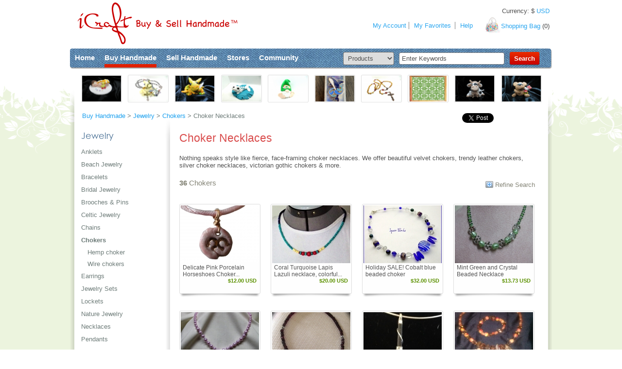

--- FILE ---
content_type: text/html
request_url: https://icraftgifts.com/jewelry/chokers/
body_size: 16363
content:
<!doctype html>
<!--[if lt IE 7 ]> <html lang="en" class="no-js ie6"> <![endif]-->
<!--[if IE 7 ]>    <html lang="en" class="no-js ie7"> <![endif]-->
<!--[if IE 8 ]>    <html lang="en" class="no-js ie8"> <![endif]-->
<!--[if IE 9 ]>    <html lang="en" class="no-js ie9"> <![endif]-->
<!--[if (gt IE 9)|!(IE)]><!-->
<html lang="en" class="no-js">
<!--<![endif]-->
<head>
<meta charset="iso-8859-1">

<meta http-equiv="X-UA-Compatible" content="IE=9,chrome=1">
<title>Choker Necklaces</title>
<link rel="canonical" href="https://icraftgifts.com/jewelry/chokers/" />



<meta name="description" content="Nothing speaks style like fierce, face-framing choker necklaces. We offer beautiful velvet chokers, trendy leather chokers, silver choker necklaces, victorian...">


<link rel="shortcut icon" href="https://icraftgifts.com/favicon.ico">

<!-- CSS : implied media="all" -->
<link rel="stylesheet" href="https://icraftgifts.com/scripts/min/g=css&1768952957">
<link rel="stylesheet" href="https://icraftgifts.com/css/style2.css?246771772">

<!--[if IE 7 ]>
<link rel="stylesheet" href="https://icraftgifts.com/css/ie7.css?246771777">
<![endif]-->


<!-- Google Tag Manager -->
<script>(function(w,d,s,l,i){w[l]=w[l]||[];w[l].push({'gtm.start':
new Date().getTime(),event:'gtm.js'});var f=d.getElementsByTagName(s)[0],
j=d.createElement(s),dl=l!='dataLayer'?'&l='+l:'';j.async=true;j.src=
'https://www.googletagmanager.com/gtm.js?id='+i+dl;f.parentNode.insertBefore(j,f);
})(window,document,'script','dataLayer','GTM-MSCSMR2');</script>
<!-- End Google Tag Manager -->


<!-- Facebook Pixel Code -->
<script>
!function(f,b,e,v,n,t,s)
{if(f.fbq)return;n=f.fbq=function(){n.callMethod?
n.callMethod.apply(n,arguments):n.queue.push(arguments)};
if(!f._fbq)f._fbq=n;n.push=n;n.loaded=!0;n.version='2.0';
n.queue=[];t=b.createElement(e);t.async=!0;
t.src=v;s=b.getElementsByTagName(e)[0];
s.parentNode.insertBefore(t,s)}(window,document,'script',
'https://connect.facebook.net/en_US/fbevents.js');
 
fbq('init', '219670172099668');
fbq('track', 'PageView');
</script>
<noscript>
<img height="1" width="1"
src="https://www.facebook.com/tr?id=219670172099668&ev=PageView
&noscript=1"/>
</noscript>
<!-- End Facebook Pixel Code -->

<script>
function fbqold(x, y)
{
    // do nothing
}

</script>

<script>

window.twttr = (function(d, s, id) {
  var js, fjs = d.getElementsByTagName(s)[0],
    t = window.twttr || {};
  if (d.getElementById(id)) return t;
  js = d.createElement(s);
  js.id = id;
  js.src = "https://platform.twitter.com/widgets.js";
  fjs.parentNode.insertBefore(js, fjs);

  t._e = [];
  t.ready = function(f) {
    t._e.push(f);
  };

  return t;
}(document, "script", "twitter-wjs"));

</script>


<script id="mcjs">!function(c,h,i,m,p){m=c.createElement(h),p=c.getElementsByTagName(h)[0],m.async=1,m.src=i,p.parentNode.insertBefore(m,p)}(document,"script","https://chimpstatic.com/mcjs-connected/js/users/becb5b8656fa8575d0148a5ea/d2e44493a17d46b3617a54362.js");</script>


<!-- start Omniconvert.com code -->
<link rel="dns-prefetch" href="//app.omniconvert.com" />
<script type="text/javascript">window._mktz=window._mktz||[];</script>
<script src="//cdn.omniconvert.com/js/w798917.js"></script>
<!-- end Omniconvert.com code -->


<script src="https://www.google.com/recaptcha/api.js" async defer></script>

<script>
fbqold('track', 'Search');
</script>

</head>
<body id="searchPage">

<!-- Google Tag Manager (noscript) -->
<noscript><iframe src="https://www.googletagmanager.com/ns.html?id=GTM-MSCSMR2"
height="0" width="0" style="display:none;visibility:hidden"></iframe></noscript>
<!-- End Google Tag Manager (noscript) -->
 

<!--global start -->
<div id="global"> 
	<!--bodyBack start -->
	<div id="bodyBackCenter"> </div>
	<!--bodyBack end --> 
	<!--contentBox start -->
	<div id="contentBox"> 
		<!--header start --> 
				<div id="header"> <a href="https://icraftgifts.com/" id="logo">Creativity without borders</a>
                        <a name="top"></a>
			<!--headerBack start -->
			<div id="headerBack"> </div>
			<!--headerBack end-->
			<!--shopingBag start -->
			<div id="shopingBag"> <a href="https://icraftgifts.com/shopping-bag.php">Shopping Bag</a> (<span id="shopping_bag_items_counter">0</span>) </div>
			<!--shopingBag end -->
			<div id="globalCurrencySelector">Currency: <span class="currency-converter-nomoney-not-inited">$ CAD</span></div>
			<!--userMenu start -->
			<ul id="userMenu">
				<li id="um_01"><a href="https://icraftgifts.com/member_home.php" rel="dropmenu5">My Account</a></li>
				
				<!-- li id="um_02"><span>3</span><a href="#">messages</a></li -->
				<!-- li id="um_03"><a href="#">favorites</a></li -->
				<!-- li id="um_04"><a href="#">messages</a> </li -->
				<!-- li id="um_05"><a href="#">money</a></li -->
				
				
				<li id="um_08" class="borderLeft"><a href="https://icraftgifts.com/favorites.php">My Favorites</a></li>
				<li id="um_08" class="borderLeft"><a href="https://icraftgifts.com/help/">Help</a></li>
				<!-- li id="um_08"><a href="#">My Favorites</a></li -->
			</ul>
			<!--userMenu end -->
		</div> 
		<!--header end--> 
		<!--topBox start --> 
				<div id="topBox">
			<!--globalMenu start -->
			<ul id="globalMenu">
				<li><a href="https://icraftgifts.com/">Home</a></li>
				<li><a href="https://icraftgifts.com/products_categories.php" rel="dropmenu1" class="active">Buy Handmade</a></li>
				<li><a href="https://icraftgifts.com/sell.php" rel="dropmenu3">Sell Handmade</a></li>
				<li><a href="https://icraftgifts.com/profiles.php" rel="dropmenu2">Stores</a></li>
				<li><a href="https://icraftgifts.com/community.php" rel="dropmenu4">Community</a></li>
			</ul>
			<!--globalMenu start -->

			<!--searchForm start-->
			<form action="https://icraftgifts.com/search-site.php" method="get" id="searchForm">
				<table border="0" cellspacing="0" cellpadding="0" id="searchFormTable">
					<tr>
						<td><select name="fmSearchWhere" id="searchFormCategory">
							<option value="products"  selected>Products</option>
							<option value="creators" >Stores</option>
							<option value="community" >Community</option>
							<option value="forum" >Forum</option>
							</select></td>
						<td><input name="fmSearchWhat" type="text" id="searchFormKeywords" value="Enter Keywords" onBlur="if(this.value==''){this.value='Enter Keywords';}" onFocus="if(this.value=='Enter Keywords'){this.value='';}" ></td>
						<td><input type="submit" value="Search" id="searchFormSubmit"></td>
					</tr>
				</table>
			</form>
			<!--searchForm end-->
		</div> 
		<!--topBox end --> 
		<!--page back start -->
		<div id="pb_01">
			<div id="pb_02">
				<div id="pb_03"> <div class="searchGallery">
	<ul class="searchGalleryView thumb" >
		<li><a href="#"><img src="https://icraftgifts.com/img/blank.gif" alt=""></a></li>
		<li><a href="#"><img src="https://icraftgifts.com/img/blank.gif" alt=""></a></li>
		<li><a href="#"><img src="https://icraftgifts.com/img/blank.gif" alt=""></a></li>
		<li><a href="#"><img src="https://icraftgifts.com/img/blank.gif" alt=""></a></li>
		<li><a href="#"><img src="https://icraftgifts.com/img/blank.gif" alt=""></a></li>
		<li><a href="#"><img src="https://icraftgifts.com/img/blank.gif" alt=""></a></li>
		<li><a href="#"><img src="https://icraftgifts.com/img/blank.gif" alt=""></a></li>
		<li><a href="#"><img src="https://icraftgifts.com/img/blank.gif" alt=""></a></li>
		<li><a href="#"><img src="https://icraftgifts.com/img/blank.gif" alt=""></a></li>
		<li><a href="#"><img src="https://icraftgifts.com/img/blank.gif" alt=""></a></li>
	</ul>
</div> 
					
					<!--pagenatorBox start -->
					<div class="pagenatorBox">
       						<!--shareButtonsBox start -->
						<div class="shareButtonsBox">
						<table width="0%" border="0" cellspacing="0" cellpadding="0">
<tr>
<td>
<div style="width:80px;">
<div class="fb-like" data-width="100" data-layout="button_count" data-action="like" data-size="small" data-show-faces="false" data-share="false"></div>
</div>
</td><td style="padding-top:2px;">
<div style="width:90px;">
<a href="https://twitter.com/share" class="twitter-share-button">Tweet</a>
</div>
</td><td class="sbb_01">
<div style="width:70px;">
<div class="g-plusone" data-size="medium"></div>
</div>
</td>
</tr>
</table>
						</div>
						<!--shareButtonsBox start -->

						<ul class="pagenator">
							<li><a href="https://icraftgifts.com/products_search.php">Buy Handmade</a> &gt; </li><li><a href="https://icraftgifts.com/jewelry/">Jewelry</a> &gt; </li><li><a href="https://icraftgifts.com/jewelry/chokers/">Chokers</a> &gt; </li><li>Choker Necklaces</li>
						</ul>
					</div>
					<!--pagenatorBox end --> 
					<!--columnLeft start-->
					<div id="columnLeft_02">
						<h2>Jewelry</h2>
						<!--searchCategories start -->
						<ul class="searchCategories">
																													<li><a href="https://icraftgifts.com/jewelry/anklets/">Anklets</a> 							</li>
																						<li><a href="https://icraftgifts.com/jewelry/beach-jewelry/">Beach Jewelry</a> 							</li>
																						<li><a href="https://icraftgifts.com/jewelry/bracelets/">Bracelets</a> 							</li>
																						<li><a href="https://icraftgifts.com/jewelry/bridal-jewelry/">Bridal Jewelry</a> 							</li>
																						<li><a href="https://icraftgifts.com/jewelry/brooches-and-pins/">Brooches & Pins</a> 							</li>
																						<li><a href="https://icraftgifts.com/jewelry/celtic-jewelry/">Celtic Jewelry</a> 							</li>
																						<li><a href="https://icraftgifts.com/jewelry/chains/">Chains</a> 							</li>
																						<li><a href="https://icraftgifts.com/jewelry/chokers/" class="active">Chokers</a> 							</li>
																					<ul class="searchSubCategories">
																<li><a href="https://icraftgifts.com/jewelry/chokers/hemp-choker/">Hemp choker</a> 							</li>
																						<li><a href="https://icraftgifts.com/jewelry/chokers/wire-chokers/">Wire chokers</a> 							</ul>
														</li>
																						<li><a href="https://icraftgifts.com/jewelry/earrings/">Earrings</a> 							</li>
																						<li><a href="https://icraftgifts.com/jewelry/jewelry-sets/">Jewelry Sets</a> 							</li>
																						<li><a href="https://icraftgifts.com/jewelry/lockets/">Lockets</a> 							</li>
																						<li><a href="https://icraftgifts.com/jewelry/nature-jewelry/">Nature Jewelry</a> 							</li>
																						<li><a href="https://icraftgifts.com/jewelry/necklaces/">Necklaces</a> 							</li>
																						<li><a href="https://icraftgifts.com/jewelry/pendants/">Pendants</a> 							</li>
																						<li><a href="https://icraftgifts.com/jewelry/religious-jewelry/">Religious Jewelry</a> 							</li>
																						<li><a href="https://icraftgifts.com/jewelry/rings/">Rings</a> 							</li>
																						<li><a href="https://icraftgifts.com/jewelry/rosaries/">Rosaries</a> 							</li>
																						<li><a href="https://icraftgifts.com/jewelry/supplies-handmade/">Supplies Handmade</a> 							</li>
																						<li><a href="https://icraftgifts.com/jewelry/tiaras-and-crowns/">Tiaras & Crowns</a> 							</li>
																						<li><a href="https://icraftgifts.com/jewelry/watches/">Watches</a> 							</li>
																				</ul>
						
						<!--searchCategories end--> 
						<!--greatDeals start -->
						<div id="greatDeals" class="menuListBox">
							<h3>Great Deals:</h3>
							<!--menuList start -->
							<ul class="menuList">
								<li><a href="https://icraftgifts.com/handmade/on-sale/">On Sale Now</a></li>
								<li style="line-height: 15px;"><a href="/handmade/free-shipping-worldwide/" style="line-height: 15px;">Free Shipping Worldwide</a></li>

								<li style="margin-top: 4px;"><a href="/handmade/free-shipping-canada/">Free Shipping Canada</a></li>
								<li><a href="/handmade/free-shipping-usa/">Free Shipping US</a></li>
								<li><a href="/handmade/free-shipping-uk/">Free Shipping UK</a></li>
															</ul>
							<!--menuList end --> 
							
						</div>
						<!--greatDeals end --> 
						<!--shopFor start -->
						<div id="shopFor" class="menuListBox">
							<h3>Ideal for...</h3>
							<!--menuList start -->
							<ul class="menuList">
								<li><a href="/k/gifts-for-her/">Gifts for Her</a>
																	</li>
								<li><a href="/k/gifts-for-him/">Gifts for Him</a>
																	</li>
								<li><a href="/k/baby/">Gifts for Kids</a>
																	</li>
							</ul>
							<!--menuList end --> 
							
						</div>
						<!--shopFor end --> 
						<!--holidays start -->
						<div id="holidays" class="menuListBox borderNone">
							<h3>Holidays/Occasions:</h3>
							<!--menuList start -->
							<ul class="menuList">

<li><a href="https://icraftgifts.com/k/mardi-gras/">Mardi Gras</a> (Feb 12)</li>
<li><a href="https://icraftgifts.com/k/valentine/">Valentine's Day</a> (Feb 14)</li>
<li><a href="https://icraftgifts.com/k/st-patrick/">St. Patrick's Day</a> (Mar 17)</li>
<li><a href="https://icraftgifts.com/k/pillow/">World Pillow Fight Day</a> (Apr 7)</li>
<li><a href="https://icraftgifts.com/k/easter/">Easter</a> (Apr 18)</li>


							</ul>
							<!--menuList end --> 
						</div>
						<!--holidays end --> 
					</div>
					<!--columnLeft end--> 
					<!--pageContent_01 start -->
					<div id="pageContent_01">
						<h1>Choker Necklaces</h1>

<div class="search_results_description">
Nothing speaks style like fierce, face-framing choker necklaces. We offer beautiful velvet chokers, trendy leather chokers, silver choker necklaces, victorian gothic chokers & more.
</div>



						
<!--searchMenu start -->
<ul class="searchMenu" style="margin-bottom:20px;">
	


	<li class="se_02"><a href="https://icraftgifts.com/products_search.php">Refine Search</a></li>

	
</ul>
<!--searchMenu end -->


<!--pagesNaviMenu start -->
<ul class="pagesNaviMenu pagesNaviMenuStatic">
	<li style="width:auto;"><strong>36</strong> Chokers. </li>
	<li style="width:auto;">&nbsp;Displaying: <b>1</b> - <b>36</b>.</li>

</ul>

<ul class="pagesNaviMenu pagesNaviMenuAutoload" style="display:none;">
	<li style="width:auto;"><strong>36</strong> Chokers. </li>
	<li style="width:auto;">&nbsp;Displaying: <b>1</b> - <b>36</b>.</li>

</ul>

<ul class="pagesNaviMenu pagesNaviMenuAutoloadWithoutNavigation" style="display:none;">
	<li style="width:auto;"><strong>36</strong> Chokers</li>
</ul>

<!--pagesNaviMenu end --> 
						
						<!--resultOrderBox start -->
						<div class="resultOrderBox" style="margin:0px;"> 


						</div>
						<!--resultOrderBox end -->

												<!--searchResultRow -->
						<div class="searchResultRow">
														<!--giftBox start -->
							<div class="giftBox">
								<div class="gb_01">
		<div class="gb_02">
			<div class="gb_03" style="height: 180px;"> <a href="https://icraftgifts.com/handmade/498261/delicate-pink-porcelain-horseshoes-choker-necklace-with-gold.php" title="Delicate Pink Porcelain Horseshoes Choker Necklace with Gold" class="link-to-product-detail clicks-tracking-not-attached-yet" data-product-id="498261"> <img src="https://icraftgifts.com/files-product/thumb-0/996/delicate-pink-porcelain-horseshoes-choker-necklace-with-gold-498261-f5b6.jpg" alt="Delicate Pink Porcelain Horseshoes Choker Necklace with Gold" border="0" width="161" height="119"/> </a>

<div style="display:none;" class="product-data" id="product-data-498261" data-product-id="498261" data-product-title="Delicate Pink Porcelain Horseshoes Choker Necklace with Gold" data-seller-screen-name="Gaias Sacred Creations" data-currency="USD" data-price="12" data-should-track-product-impression="1"></div>


				<div class="caption">
                <a href="#" onclick="fbqold('track', 'AddToWishlist'); custom_xajax_call('/xajax_product_forms.php', 'addToFavoritesInit', '498261', 'product'); return false;" class="tt_02 show-inline" title="Add to Favorites"></a>

				</div>
				<div class="giftInfo">

																									Delicate Pink Porcelain Horseshoes Choker...
					

				</div>



				<div class="giftPrice"><span class="currency-converter-money-not-inited">$12.00 USD</span></div>

			</div>
		</div>
	</div>							</div>
							<!--giftBox end -->
														<!--giftBox start -->
							<div class="giftBox">
								<div class="gb_01">
		<div class="gb_02">
			<div class="gb_03" style="height: 180px;"> <a href="https://icraftgifts.com/handmade/108076/coral-turquoise-lapis-lazuli-necklace-colorful-gemstone-choker.php" title="Coral Turquoise Lapis Lazuli necklace, colorful gemstone choker" class="link-to-product-detail clicks-tracking-not-attached-yet" data-product-id="108076"> <img src="https://icraftgifts.com/files-product/thumb-0/216/coral-turquoise-lapis-lazuli-necklace-colorful-gemstone-choker-108076-3a40.jpg" alt="Coral Turquoise Lapis Lazuli necklace, colorful gemstone choker" border="0" width="161" height="119"/> </a>

<div style="display:none;" class="product-data" id="product-data-108076" data-product-id="108076" data-product-title="Coral Turquoise Lapis Lazuli necklace, colorful gemstone choker" data-seller-screen-name="LuckyKnitter" data-currency="USD" data-price="20" data-should-track-product-impression="1"></div>


				<div class="caption">
                <a href="#" onclick="fbqold('track', 'AddToWishlist'); custom_xajax_call('/xajax_product_forms.php', 'addToFavoritesInit', '108076', 'product'); return false;" class="tt_02 show-inline" title="Add to Favorites"></a>

				</div>
				<div class="giftInfo">

																									Coral Turquoise Lapis Lazuli necklace, colorful...
					

				</div>



				<div class="giftPrice"><span class="currency-converter-money-not-inited">$20.00 USD</span></div>

			</div>
		</div>
	</div>							</div>
							<!--giftBox end -->
														<!--giftBox start -->
							<div class="giftBox">
								<div class="gb_01">
		<div class="gb_02">
			<div class="gb_03" style="height: 180px;"> <a href="https://icraftgifts.com/handmade/103067/holiday-sale-cobalt-blue-beaded-choker.php" title="Holiday SALE! Cobalt blue beaded choker" class="link-to-product-detail clicks-tracking-not-attached-yet" data-product-id="103067"> <img src="https://icraftgifts.com/files-product/thumb-0/206/pre-holiday-sale-cobalt-blue-beaded-choker-clone-103067-73d6.jpg" alt="Holiday SALE! Cobalt blue beaded choker" border="0" width="161" height="119"/> </a>

<div style="display:none;" class="product-data" id="product-data-103067" data-product-id="103067" data-product-title="Holiday SALE! Cobalt blue beaded choker" data-seller-screen-name="MadMavenCreations" data-currency="USD" data-price="32" data-should-track-product-impression="1"></div>


				<div class="caption">
                <a href="#" onclick="fbqold('track', 'AddToWishlist'); custom_xajax_call('/xajax_product_forms.php', 'addToFavoritesInit', '103067', 'product'); return false;" class="tt_02 show-inline" title="Add to Favorites"></a>

				</div>
				<div class="giftInfo">

																									Holiday SALE! Cobalt blue beaded choker
					

				</div>



				<div class="giftPrice"><span class="currency-converter-money-not-inited">$32.00 USD</span></div>

			</div>
		</div>
	</div>							</div>
							<!--giftBox end -->
														<!--giftBox start -->
							<div class="giftBox">
								<div class="gb_01">
		<div class="gb_02">
			<div class="gb_03" style="height: 180px;"> <a href="https://icraftgifts.com/handmade/38456/mint-green-and-crystal-beaded-necklace.php" title="Mint Green and Crystal Beaded Necklace" class="link-to-product-detail clicks-tracking-not-attached-yet" data-product-id="38456"> <img src="https://icraftgifts.com/files-product/thumb-0/76/mint-green-and-crystal-beaded-necklace-38456-46c1.jpg" alt="Mint Green and Crystal Beaded Necklace" border="0" width="161" height="119"/> </a>

<div style="display:none;" class="product-data" id="product-data-38456" data-product-id="38456" data-product-title="Mint Green and Crystal Beaded Necklace" data-seller-screen-name="elizanne" data-currency="CAD" data-price="19" data-should-track-product-impression="1"></div>


				<div class="caption">
                <a href="#" onclick="fbqold('track', 'AddToWishlist'); custom_xajax_call('/xajax_product_forms.php', 'addToFavoritesInit', '38456', 'product'); return false;" class="tt_02 show-inline" title="Add to Favorites"></a>

				</div>
				<div class="giftInfo">

																									Mint Green and Crystal Beaded Necklace
					

				</div>



				<div class="giftPrice"><span class="currency-converter-money-not-inited">$19.00 CAD</span></div>

			</div>
		</div>
	</div>							</div>
							<!--giftBox end -->
														<!--giftBox start -->
							<div class="giftBox">
								<div class="gb_01">
		<div class="gb_02">
			<div class="gb_03" style="height: 180px;"> <a href="https://icraftgifts.com/handmade/23354/pink-glass-pearl-with-starfish-crystal.php" title="Pink Glass Pearl with Starfish Crystal" class="link-to-product-detail clicks-tracking-not-attached-yet" data-product-id="23354"> <img src="https://icraftgifts.com/files-product/thumb-0/46/pink-glass-pearl-with-starfish-crystal-23354-73dc.jpg" alt="Pink Glass Pearl with Starfish Crystal" border="0" width="161" height="119"/> </a>

<div style="display:none;" class="product-data" id="product-data-23354" data-product-id="23354" data-product-title="Pink Glass Pearl with Starfish Crystal" data-seller-screen-name="elizanne" data-currency="CAD" data-price="25" data-should-track-product-impression="1"></div>


				<div class="caption">
                <a href="#" onclick="fbqold('track', 'AddToWishlist'); custom_xajax_call('/xajax_product_forms.php', 'addToFavoritesInit', '23354', 'product'); return false;" class="tt_02 show-inline" title="Add to Favorites"></a>

				</div>
				<div class="giftInfo">

																									Pink Glass Pearl with Starfish Crystal
					

				</div>



				<div class="giftPrice"><span class="currency-converter-money-not-inited">$25.00 CAD</span></div>

			</div>
		</div>
	</div>							</div>
							<!--giftBox end -->
														<!--giftBox start -->
							<div class="giftBox">
								<div class="gb_01">
		<div class="gb_02">
			<div class="gb_03" style="height: 180px;"> <a href="https://icraftgifts.com/handmade/54482/necklace-garnet-and-sterling-necklace.php" title="Necklace, Garnet and Sterling Necklace" class="link-to-product-detail clicks-tracking-not-attached-yet" data-product-id="54482"> <img src="https://icraftgifts.com/files-product/thumb-0/108/necklace-garnet-and-sterling-necklace-54482-0c42.jpg" alt="Necklace, Garnet and Sterling Necklace" border="0" width="161" height="119"/> </a>

<div style="display:none;" class="product-data" id="product-data-54482" data-product-id="54482" data-product-title="Necklace, Garnet and Sterling Necklace" data-seller-screen-name="Unique Bundle" data-currency="USD" data-price="58" data-should-track-product-impression="1"></div>


				<div class="caption">
                <a href="#" onclick="fbqold('track', 'AddToWishlist'); custom_xajax_call('/xajax_product_forms.php', 'addToFavoritesInit', '54482', 'product'); return false;" class="tt_02 show-inline" title="Add to Favorites"></a>

				</div>
				<div class="giftInfo">

																									Necklace, Garnet and Sterling Necklace
					

				</div>



				<div class="giftPrice"><span class="currency-converter-money-not-inited">$58.00 USD</span></div>

			</div>
		</div>
	</div>							</div>
							<!--giftBox end -->
														<!--giftBox start -->
							<div class="giftBox">
								<div class="gb_01">
		<div class="gb_02">
			<div class="gb_03" style="height: 180px;"> <a href="https://icraftgifts.com/handmade/52994/horseshoe-nail-necklace.php" title="Horseshoe Nail Necklace" class="link-to-product-detail clicks-tracking-not-attached-yet" data-product-id="52994"> <img src="https://icraftgifts.com/files-product/thumb-0/105/horseshoe-nail-necklace-52994-faa3.jpg" alt="Horseshoe Nail Necklace" border="0" width="161" height="119"/> </a>

<div style="display:none;" class="product-data" id="product-data-52994" data-product-id="52994" data-product-title="Horseshoe Nail Necklace" data-seller-screen-name="Gardeb Jewelry" data-currency="USD" data-price="10" data-should-track-product-impression="1"></div>


				<div class="caption">
                <a href="#" onclick="fbqold('track', 'AddToWishlist'); custom_xajax_call('/xajax_product_forms.php', 'addToFavoritesInit', '52994', 'product'); return false;" class="tt_02 show-inline" title="Add to Favorites"></a>

				</div>
				<div class="giftInfo">

																									Horseshoe Nail Necklace
					

				</div>



				<div class="giftPrice"><span class="currency-converter-money-not-inited">$10.00 USD</span></div>

			</div>
		</div>
	</div>							</div>
							<!--giftBox end -->
														<!--giftBox start -->
							<div class="giftBox">
								<div class="gb_01">
		<div class="gb_02">
			<div class="gb_03" style="height: 180px;"> <a href="https://icraftgifts.com/handmade/45106/go-go-flowers.php" title="Go Go Flowers" class="link-to-product-detail clicks-tracking-not-attached-yet" data-product-id="45106"> <img src="https://icraftgifts.com/files-product/thumb-0/90/go-go-flowers-45106-1e95.jpg" alt="Go Go Flowers" border="0" width="161" height="119"/> </a>

<div style="display:none;" class="product-data" id="product-data-45106" data-product-id="45106" data-product-title="Go Go Flowers" data-seller-screen-name="andrea jewel candies" data-currency="USD" data-price="22" data-should-track-product-impression="1"></div>


				<div class="caption">
                <a href="#" onclick="fbqold('track', 'AddToWishlist'); custom_xajax_call('/xajax_product_forms.php', 'addToFavoritesInit', '45106', 'product'); return false;" class="tt_02 show-inline" title="Add to Favorites"></a>

				</div>
				<div class="giftInfo">

																									Go Go Flowers
					

				</div>



				<div class="giftPrice"><span class="currency-converter-money-not-inited">$22.00 USD</span></div>

			</div>
		</div>
	</div>							</div>
							<!--giftBox end -->
														<!--giftBox start -->
							<div class="giftBox">
								<div class="gb_01">
		<div class="gb_02">
			<div class="gb_03" style="height: 180px;"> <a href="https://icraftgifts.com/handmade/44585/leather-and-carnelian-necklace.php" title="Leather and Carnelian Necklace" class="link-to-product-detail clicks-tracking-not-attached-yet" data-product-id="44585"> <img src="https://icraftgifts.com/files-product/thumb-0/89/leather-and-carnelian-necklace-44585-599a.jpg" alt="Leather and Carnelian Necklace" border="0" width="161" height="119"/> </a>

<div style="display:none;" class="product-data" id="product-data-44585" data-product-id="44585" data-product-title="Leather and Carnelian Necklace" data-seller-screen-name="Our Creative Side" data-currency="USD" data-price="30" data-should-track-product-impression="1"></div>


				<div class="caption">
                <a href="#" onclick="fbqold('track', 'AddToWishlist'); custom_xajax_call('/xajax_product_forms.php', 'addToFavoritesInit', '44585', 'product'); return false;" class="tt_02 show-inline" title="Add to Favorites"></a>

				</div>
				<div class="giftInfo">

																									Leather and Carnelian Necklace
					

				</div>



				<div class="giftPrice"><span class="currency-converter-money-not-inited">$30.00 USD</span></div>

			</div>
		</div>
	</div>							</div>
							<!--giftBox end -->
														<!--giftBox start -->
							<div class="giftBox">
								<div class="gb_01">
		<div class="gb_02">
			<div class="gb_03" style="height: 180px;"> <a href="https://icraftgifts.com/handmade/2724/wave-shape-pink-rose-quartz.php" title="Wave shape Pink/Rose Quartz" class="link-to-product-detail clicks-tracking-not-attached-yet" data-product-id="2724"> <img src="https://icraftgifts.com/files-product/thumb-0/5/wave-shape-pink-rose-quartz-2724-1.jpg" alt="Wave shape Pink/Rose Quartz" border="0" width="161" height="119"/> </a>

<div style="display:none;" class="product-data" id="product-data-2724" data-product-id="2724" data-product-title="Wave shape Pink/Rose Quartz" data-seller-screen-name="1derful ShopHelenS" data-currency="CAD" data-price="18" data-should-track-product-impression="1"></div>


				<div class="caption">
                <a href="#" onclick="fbqold('track', 'AddToWishlist'); custom_xajax_call('/xajax_product_forms.php', 'addToFavoritesInit', '2724', 'product'); return false;" class="tt_02 show-inline" title="Add to Favorites"></a>

				</div>
				<div class="giftInfo">

																									Wave shape Pink/Rose Quartz
					

				</div>



				<div class="giftPrice"><span class="currency-converter-money-not-inited">$18.00 CAD</span></div>

			</div>
		</div>
	</div>							</div>
							<!--giftBox end -->
														<!--giftBox start -->
							<div class="giftBox">
								<div class="gb_01">
		<div class="gb_02">
			<div class="gb_03" style="height: 180px;"> <a href="https://icraftgifts.com/handmade/585/bold-beautiful-affordable-turquoise-necklace-free-shipping-in-gta.php" title="Bold Beautiful affordable Turquoise Necklace *FREE SHIPPING in GTA*" class="link-to-product-detail clicks-tracking-not-attached-yet" data-product-id="585"> <img src="https://icraftgifts.com/files-product/thumb-0/1/bold-beautiful-affordable-turquoise-necklace-free-shipping-in-gta-585-1.jpg" alt="Bold Beautiful affordable Turquoise Necklace *FREE SHIPPING in GTA*" border="0" width="161" height="119"/> </a>

<div style="display:none;" class="product-data" id="product-data-585" data-product-id="585" data-product-title="Bold Beautiful affordable Turquoise Necklace *FREE SHIPPING in GTA*" data-seller-screen-name="1derful ShopHelenS" data-currency="CAD" data-price="20" data-should-track-product-impression="1"></div>


				<div class="caption">
                <a href="#" onclick="fbqold('track', 'AddToWishlist'); custom_xajax_call('/xajax_product_forms.php', 'addToFavoritesInit', '585', 'product'); return false;" class="tt_02 show-inline" title="Add to Favorites"></a>

				</div>
				<div class="giftInfo">

																									Bold Beautiful affordable Turquoise Necklace...
					

				</div>



				<div class="giftPrice"><span class="currency-converter-money-not-inited">$20.00 CAD</span></div>

			</div>
		</div>
	</div>							</div>
							<!--giftBox end -->
														<!--giftBox start -->
							<div class="giftBox">
								<div class="gb_01">
		<div class="gb_02">
			<div class="gb_03" style="height: 180px;"> <a href="https://icraftgifts.com/handmade/903/genuine-beautiful-freshwater-pearl-necklace.php" title="Genuine Beautiful freshwater Pearl necklace" class="link-to-product-detail clicks-tracking-not-attached-yet" data-product-id="903"> <img src="https://icraftgifts.com/files-product/thumb-0/1/genuine-beautiful-freshwater-pearl-necklace-903-1.jpg" alt="Genuine Beautiful freshwater Pearl necklace" border="0" width="161" height="119"/> </a>

<div style="display:none;" class="product-data" id="product-data-903" data-product-id="903" data-product-title="Genuine Beautiful freshwater Pearl necklace" data-seller-screen-name="1derful ShopHelenS" data-currency="CAD" data-price="30" data-should-track-product-impression="1"></div>


				<div class="caption">
                <a href="#" onclick="fbqold('track', 'AddToWishlist'); custom_xajax_call('/xajax_product_forms.php', 'addToFavoritesInit', '903', 'product'); return false;" class="tt_02 show-inline" title="Add to Favorites"></a>

				</div>
				<div class="giftInfo">

																									Genuine Beautiful freshwater Pearl necklace
					

				</div>



				<div class="giftPrice"><span class="currency-converter-money-not-inited">$30.00 CAD</span></div>

			</div>
		</div>
	</div>							</div>
							<!--giftBox end -->
														<!--giftBox start -->
							<div class="giftBox">
								<div class="gb_01">
		<div class="gb_02">
			<div class="gb_03" style="height: 180px;"> <a href="https://icraftgifts.com/handmade/5224/luminescence-steel-necklace.php" title="LUMINESCENCE  Steel Necklace" class="link-to-product-detail clicks-tracking-not-attached-yet" data-product-id="5224"> <img src="https://icraftgifts.com/files-product/thumb-0/10/luminescence-steel-necklace-5224-1.jpg" alt="LUMINESCENCE  Steel Necklace" border="0" width="161" height="119"/> </a>

<div style="display:none;" class="product-data" id="product-data-5224" data-product-id="5224" data-product-title="LUMINESCENCE  Steel Necklace" data-seller-screen-name="Kashmir Studios" data-currency="USD" data-price="25" data-should-track-product-impression="1"></div>


				<div class="caption">
                <a href="#" onclick="fbqold('track', 'AddToWishlist'); custom_xajax_call('/xajax_product_forms.php', 'addToFavoritesInit', '5224', 'product'); return false;" class="tt_02 show-inline" title="Add to Favorites"></a>

				</div>
				<div class="giftInfo">

																									LUMINESCENCE  Steel Necklace
					

				</div>



				<div class="giftPrice"><span class="currency-converter-money-not-inited">$25.00 USD</span></div>

			</div>
		</div>
	</div>							</div>
							<!--giftBox end -->
														<!--giftBox start -->
							<div class="giftBox">
								<div class="gb_01">
		<div class="gb_02">
			<div class="gb_03" style="height: 180px;"> <a href="https://icraftgifts.com/handmade/248/beautiful-lemon-quartz-necklace.php" title="Beautiful Lemon Quartz Necklace" class="link-to-product-detail clicks-tracking-not-attached-yet" data-product-id="248"> <img src="https://icraftgifts.com/files-product/thumb-0/0/beautiful-lemon-quartz-necklace-248-1.jpg" alt="Beautiful Lemon Quartz Necklace" border="0" width="161" height="119"/> </a>

<div style="display:none;" class="product-data" id="product-data-248" data-product-id="248" data-product-title="Beautiful Lemon Quartz Necklace" data-seller-screen-name="1derful ShopHelenS" data-currency="CAD" data-price="20" data-should-track-product-impression="1"></div>


				<div class="caption">
                <a href="#" onclick="fbqold('track', 'AddToWishlist'); custom_xajax_call('/xajax_product_forms.php', 'addToFavoritesInit', '248', 'product'); return false;" class="tt_02 show-inline" title="Add to Favorites"></a>

				</div>
				<div class="giftInfo">

																									Beautiful Lemon Quartz Necklace
					

				</div>



				<div class="giftPrice"><span class="currency-converter-money-not-inited">$20.00 CAD</span></div>

			</div>
		</div>
	</div>							</div>
							<!--giftBox end -->
														<!--giftBox start -->
							<div class="giftBox">
								<div class="gb_01">
		<div class="gb_02">
			<div class="gb_03" style="height: 180px;"> <a href="https://icraftgifts.com/handmade/250/very-classy-bold-and-glossy-onyx-black-stone-necklace-sold-custom-orders-welcome.php" title="Very Classy Bold and Glossy Onyx Black Stone Necklace *SOLD* Custom Orders WELCOME" class="link-to-product-detail clicks-tracking-not-attached-yet" data-product-id="250"> <img src="https://icraftgifts.com/files-product/thumb-0/0/very-classy-bold-and-glossy-onyx-black-stone-necklace-sold-custom-orders-welcome-250-1.jpg" alt="Very Classy Bold and Glossy Onyx Black Stone Necklace *SOLD* Custom Orders WELCOME" border="0" width="161" height="119"/> </a>

<div style="display:none;" class="product-data" id="product-data-250" data-product-id="250" data-product-title="Very Classy Bold and Glossy Onyx Black Stone Necklace *SOLD* Custom Orders WELCOME" data-seller-screen-name="1derful ShopHelenS" data-currency="CAD" data-price="30" data-should-track-product-impression="1"></div>


				<div class="caption">
                <a href="#" onclick="fbqold('track', 'AddToWishlist'); custom_xajax_call('/xajax_product_forms.php', 'addToFavoritesInit', '250', 'product'); return false;" class="tt_02 show-inline" title="Add to Favorites"></a>

				</div>
				<div class="giftInfo">

																									Very Classy Bold and Glossy Onyx Black...
										<span class="color_01">
										Custom Orders.
										</span>
					

				</div>



				<div class="giftPrice"><span class="currency-converter-money-not-inited">$30.00 CAD</span></div>

			</div>
		</div>
	</div>							</div>
							<!--giftBox end -->
														<!--giftBox start -->
							<div class="giftBox">
								<div class="gb_01">
		<div class="gb_02">
			<div class="gb_03" style="height: 180px;"> <a href="https://icraftgifts.com/handmade/283/very-elegantly-honest-necklace-mix-of-freshwater-pearls-and-lampwork-glass-beads.php" title="Very Elegantly honest Necklace mix of freshwater  pearls and lampwork glass beads" class="link-to-product-detail clicks-tracking-not-attached-yet" data-product-id="283"> <img src="https://icraftgifts.com/files-product/thumb-0/0/very-elegantly-honest-necklace-mix-of-freshwater-pearls-and-lampwork-glass-beads-283-1.jpg" alt="Very Elegantly honest Necklace mix of freshwater  pearls and lampwork glass beads" border="0" width="161" height="119"/> </a>

<div style="display:none;" class="product-data" id="product-data-283" data-product-id="283" data-product-title="Very Elegantly honest Necklace mix of freshwater  pearls and lampwork glass beads" data-seller-screen-name="1derful ShopHelenS" data-currency="CAD" data-price="30" data-should-track-product-impression="1"></div>


				<div class="caption">
                <a href="#" onclick="fbqold('track', 'AddToWishlist'); custom_xajax_call('/xajax_product_forms.php', 'addToFavoritesInit', '283', 'product'); return false;" class="tt_02 show-inline" title="Add to Favorites"></a>

				</div>
				<div class="giftInfo">

																									Very Elegantly honest Necklace mix of...
					

				</div>



				<div class="giftPrice"><span class="currency-converter-money-not-inited">$30.00 CAD</span></div>

			</div>
		</div>
	</div>							</div>
							<!--giftBox end -->
														<!--giftBox start -->
							<div class="giftBox">
								<div class="gb_01">
		<div class="gb_02">
			<div class="gb_03" style="height: 180px;"> <a href="https://icraftgifts.com/handmade/289/green-ocean-czech-glass-beads-just-so-lovely.php" title="Green Ocean Czech Glass beads. Just so LOVELY!!!!" class="link-to-product-detail clicks-tracking-not-attached-yet" data-product-id="289"> <img src="https://icraftgifts.com/files-product/thumb-0/0/green-ocean-czech-glass-beads-just-so-lovely-289-1.jpg" alt="Green Ocean Czech Glass beads. Just so LOVELY!!!!" border="0" width="161" height="119"/> </a>

<div style="display:none;" class="product-data" id="product-data-289" data-product-id="289" data-product-title="Green Ocean Czech Glass beads. Just so LOVELY!!!!" data-seller-screen-name="1derful ShopHelenS" data-currency="CAD" data-price="15" data-should-track-product-impression="1"></div>


				<div class="caption">
                <a href="#" onclick="fbqold('track', 'AddToWishlist'); custom_xajax_call('/xajax_product_forms.php', 'addToFavoritesInit', '289', 'product'); return false;" class="tt_02 show-inline" title="Add to Favorites"></a>

				</div>
				<div class="giftInfo">

																									Green Ocean Czech Glass beads. Just so LOVELY!!!!
					

				</div>



				<div class="giftPrice"><span class="currency-converter-money-not-inited">$15.00 CAD</span></div>

			</div>
		</div>
	</div>							</div>
							<!--giftBox end -->
														<!--giftBox start -->
							<div class="giftBox">
								<div class="gb_01">
		<div class="gb_02">
			<div class="gb_03" style="height: 180px;"> <a href="https://icraftgifts.com/handmade/391/purple-and-mustard-in-style-for-any-season.php" title="Purple and Mustard In Style for Any Season" class="link-to-product-detail clicks-tracking-not-attached-yet" data-product-id="391"> <img src="https://icraftgifts.com/files-product/thumb-0/0/purple-and-mustard-in-style-for-any-season-391-1.jpg" alt="Purple and Mustard In Style for Any Season" border="0" width="161" height="119"/> </a>

<div style="display:none;" class="product-data" id="product-data-391" data-product-id="391" data-product-title="Purple and Mustard In Style for Any Season" data-seller-screen-name="Adornments by BJ" data-currency="USD" data-price="72" data-should-track-product-impression="1"></div>


				<div class="caption">
                <a href="#" onclick="fbqold('track', 'AddToWishlist'); custom_xajax_call('/xajax_product_forms.php', 'addToFavoritesInit', '391', 'product'); return false;" class="tt_02 show-inline" title="Add to Favorites"></a>

				</div>
				<div class="giftInfo">

																									Purple and Mustard In Style for Any Season
					

				</div>



				<div class="giftPrice"><span class="currency-converter-money-not-inited">$72.00 USD</span></div>

			</div>
		</div>
	</div>							</div>
							<!--giftBox end -->
														<!--giftBox start -->
							<div class="giftBox">
								<div class="gb_01">
		<div class="gb_02">
			<div class="gb_03" style="height: 180px;"> <a href="https://icraftgifts.com/handmade/392/bamboo-bonanza.php" title="Bamboo Bonanza" class="link-to-product-detail clicks-tracking-not-attached-yet" data-product-id="392"> <img src="https://icraftgifts.com/files-product/thumb-0/0/bamboo-bonanza-392-1.jpg" alt="Bamboo Bonanza" border="0" width="161" height="119"/> </a>

<div style="display:none;" class="product-data" id="product-data-392" data-product-id="392" data-product-title="Bamboo Bonanza" data-seller-screen-name="Adornments by BJ" data-currency="USD" data-price="72" data-should-track-product-impression="1"></div>


				<div class="caption">
                <a href="#" onclick="fbqold('track', 'AddToWishlist'); custom_xajax_call('/xajax_product_forms.php', 'addToFavoritesInit', '392', 'product'); return false;" class="tt_02 show-inline" title="Add to Favorites"></a>

				</div>
				<div class="giftInfo">

																									Bamboo Bonanza
					

				</div>



				<div class="giftPrice"><span class="currency-converter-money-not-inited">$72.00 USD</span></div>

			</div>
		</div>
	</div>							</div>
							<!--giftBox end -->
														<!--giftBox start -->
							<div class="giftBox">
								<div class="gb_01">
		<div class="gb_02">
			<div class="gb_03" style="height: 180px;"> <a href="https://icraftgifts.com/handmade/396/peruvian-pink-opal-stick-beads-create-a-unique-display-of-color-and-pattern.php" title="Peruvian Pink Opal Stick Beads Create a Unique Display of Color and Pattern" class="link-to-product-detail clicks-tracking-not-attached-yet" data-product-id="396"> <img src="https://icraftgifts.com/files-product/thumb-0/0/peruvian-pink-opal-stick-beads-create-a-unique-display-of-color-and-pattern-396-1.jpg" alt="Peruvian Pink Opal Stick Beads Create a Unique Display of Color and Pattern" border="0" width="161" height="119"/> </a>

<div style="display:none;" class="product-data" id="product-data-396" data-product-id="396" data-product-title="Peruvian Pink Opal Stick Beads Create a Unique Display of Color and Pattern" data-seller-screen-name="Adornments by BJ" data-currency="USD" data-price="73" data-should-track-product-impression="1"></div>


				<div class="caption">
                <a href="#" onclick="fbqold('track', 'AddToWishlist'); custom_xajax_call('/xajax_product_forms.php', 'addToFavoritesInit', '396', 'product'); return false;" class="tt_02 show-inline" title="Add to Favorites"></a>

				</div>
				<div class="giftInfo">

																									Peruvian Pink Opal Stick Beads Create a Unique...
					

				</div>



				<div class="giftPrice"><span class="currency-converter-money-not-inited">$73.00 USD</span></div>

			</div>
		</div>
	</div>							</div>
							<!--giftBox end -->
														<!--giftBox start -->
							<div class="giftBox">
								<div class="gb_01">
		<div class="gb_02">
			<div class="gb_03" style="height: 180px;"> <a href="https://icraftgifts.com/handmade/397/peachy-keen-coral.php" title="Peachy Keen Coral" class="link-to-product-detail clicks-tracking-not-attached-yet" data-product-id="397"> <img src="https://icraftgifts.com/files-product/thumb-0/0/peachy-keen-coral-397-1.jpg" alt="Peachy Keen Coral" border="0" width="161" height="119"/> </a>

<div style="display:none;" class="product-data" id="product-data-397" data-product-id="397" data-product-title="Peachy Keen Coral" data-seller-screen-name="Adornments by BJ" data-currency="USD" data-price="50" data-should-track-product-impression="1"></div>


				<div class="caption">
                <a href="#" onclick="fbqold('track', 'AddToWishlist'); custom_xajax_call('/xajax_product_forms.php', 'addToFavoritesInit', '397', 'product'); return false;" class="tt_02 show-inline" title="Add to Favorites"></a>

				</div>
				<div class="giftInfo">

																									Peachy Keen Coral
					

				</div>



				<div class="giftPrice"><span class="currency-converter-money-not-inited">$50.00 USD</span></div>

			</div>
		</div>
	</div>							</div>
							<!--giftBox end -->
														<!--giftBox start -->
							<div class="giftBox">
								<div class="gb_01">
		<div class="gb_02">
			<div class="gb_03" style="height: 180px;"> <a href="https://icraftgifts.com/handmade/454/chinese-knot-poppy-jasper.php" title="Chinese Knot Poppy Jasper" class="link-to-product-detail clicks-tracking-not-attached-yet" data-product-id="454"> <img src="https://icraftgifts.com/files-product/thumb-0/0/chinese-knot-poppy-jasper-454-1.jpg" alt="Chinese Knot Poppy Jasper" border="0" width="161" height="119"/> </a>

<div style="display:none;" class="product-data" id="product-data-454" data-product-id="454" data-product-title="Chinese Knot Poppy Jasper" data-seller-screen-name="Adornments by BJ" data-currency="USD" data-price="41" data-should-track-product-impression="1"></div>


				<div class="caption">
                <a href="#" onclick="fbqold('track', 'AddToWishlist'); custom_xajax_call('/xajax_product_forms.php', 'addToFavoritesInit', '454', 'product'); return false;" class="tt_02 show-inline" title="Add to Favorites"></a>

				</div>
				<div class="giftInfo">

																									Chinese Knot Poppy Jasper
					

				</div>



				<div class="giftPrice"><span class="currency-converter-money-not-inited">$41.00 USD</span></div>

			</div>
		</div>
	</div>							</div>
							<!--giftBox end -->
														<!--giftBox start -->
							<div class="giftBox">
								<div class="gb_01">
		<div class="gb_02">
			<div class="gb_03" style="height: 180px;"> <a href="https://icraftgifts.com/handmade/456/beautiful-zeosite-ruby-gemstone-and-color-matching-cultured-pearls.php" title="Beautiful Zeosite Ruby Gemstone and Color Matching Cultured Pearls" class="link-to-product-detail clicks-tracking-not-attached-yet" data-product-id="456"> <img src="https://icraftgifts.com/files-product/thumb-0/0/beautiful-zeosite-ruby-gemstone-and-color-matching-cultured-pearls-456-1.jpg" alt="Beautiful Zeosite Ruby Gemstone and Color Matching Cultured Pearls" border="0" width="161" height="119"/> </a>

<div style="display:none;" class="product-data" id="product-data-456" data-product-id="456" data-product-title="Beautiful Zeosite Ruby Gemstone and Color Matching Cultured Pearls" data-seller-screen-name="Adornments by BJ" data-currency="USD" data-price="77" data-should-track-product-impression="1"></div>


				<div class="caption">
                <a href="#" onclick="fbqold('track', 'AddToWishlist'); custom_xajax_call('/xajax_product_forms.php', 'addToFavoritesInit', '456', 'product'); return false;" class="tt_02 show-inline" title="Add to Favorites"></a>

				</div>
				<div class="giftInfo">

																									Beautiful Zeosite Ruby Gemstone and Color...
					

				</div>



				<div class="giftPrice"><span class="currency-converter-money-not-inited">$77.00 USD</span></div>

			</div>
		</div>
	</div>							</div>
							<!--giftBox end -->
														<!--giftBox start -->
							<div class="giftBox">
								<div class="gb_01">
		<div class="gb_02">
			<div class="gb_03" style="height: 180px;"> <a href="https://icraftgifts.com/handmade/457/grapes-with-lime-please.php" title="Grapes with Lime, Please" class="link-to-product-detail clicks-tracking-not-attached-yet" data-product-id="457"> <img src="https://icraftgifts.com/files-product/thumb-0/0/grapes-with-lime-please-457-1.jpg" alt="Grapes with Lime, Please" border="0" width="161" height="119"/> </a>

<div style="display:none;" class="product-data" id="product-data-457" data-product-id="457" data-product-title="Grapes with Lime, Please" data-seller-screen-name="Adornments by BJ" data-currency="USD" data-price="54" data-should-track-product-impression="1"></div>


				<div class="caption">
                <a href="#" onclick="fbqold('track', 'AddToWishlist'); custom_xajax_call('/xajax_product_forms.php', 'addToFavoritesInit', '457', 'product'); return false;" class="tt_02 show-inline" title="Add to Favorites"></a>

				</div>
				<div class="giftInfo">

																									Grapes with Lime, Please
					

				</div>



				<div class="giftPrice"><span class="currency-converter-money-not-inited">$54.00 USD</span></div>

			</div>
		</div>
	</div>							</div>
							<!--giftBox end -->
														<!--giftBox start -->
							<div class="giftBox">
								<div class="gb_01">
		<div class="gb_02">
			<div class="gb_03" style="height: 180px;"> <a href="https://icraftgifts.com/handmade/523/asian-sea-coral-and-garnet-beautiful.php" title=" Asian Sea Coral and Garnet ~ Beautiful!" class="link-to-product-detail clicks-tracking-not-attached-yet" data-product-id="523"> <img src="https://icraftgifts.com/files-product/thumb-0/1/asian-sea-coral-and-garnet-beautiful-523-1.jpg" alt=" Asian Sea Coral and Garnet ~ Beautiful!" border="0" width="161" height="119"/> </a>

<div style="display:none;" class="product-data" id="product-data-523" data-product-id="523" data-product-title=" Asian Sea Coral and Garnet ~ Beautiful!" data-seller-screen-name="Adornments by BJ" data-currency="USD" data-price="58" data-should-track-product-impression="1"></div>


				<div class="caption">
                <a href="#" onclick="fbqold('track', 'AddToWishlist'); custom_xajax_call('/xajax_product_forms.php', 'addToFavoritesInit', '523', 'product'); return false;" class="tt_02 show-inline" title="Add to Favorites"></a>

				</div>
				<div class="giftInfo">

																									 Asian Sea Coral and Garnet ~ Beautiful!
					

				</div>



				<div class="giftPrice"><span class="currency-converter-money-not-inited">$58.00 USD</span></div>

			</div>
		</div>
	</div>							</div>
							<!--giftBox end -->
														<!--giftBox start -->
							<div class="giftBox">
								<div class="gb_01">
		<div class="gb_02">
			<div class="gb_03" style="height: 180px;"> <a href="https://icraftgifts.com/handmade/524/beautiful-patterns-in-a-square-golden-jasper-pendant.php" title="Beautiful Patterns in a Square Golden Jasper Pendant" class="link-to-product-detail clicks-tracking-not-attached-yet" data-product-id="524"> <img src="https://icraftgifts.com/files-product/thumb-0/1/beautiful-patterns-in-a-square-golden-jasper-pendant-524-1.jpg" alt="Beautiful Patterns in a Square Golden Jasper Pendant" border="0" width="161" height="119"/> </a>

<div style="display:none;" class="product-data" id="product-data-524" data-product-id="524" data-product-title="Beautiful Patterns in a Square Golden Jasper Pendant" data-seller-screen-name="Adornments by BJ" data-currency="USD" data-price="62" data-should-track-product-impression="1"></div>


				<div class="caption">
                <a href="#" onclick="fbqold('track', 'AddToWishlist'); custom_xajax_call('/xajax_product_forms.php', 'addToFavoritesInit', '524', 'product'); return false;" class="tt_02 show-inline" title="Add to Favorites"></a>

				</div>
				<div class="giftInfo">

																									Beautiful Patterns in a Square Golden Jasper...
					

				</div>



				<div class="giftPrice"><span class="currency-converter-money-not-inited">$62.00 USD</span></div>

			</div>
		</div>
	</div>							</div>
							<!--giftBox end -->
														<!--giftBox start -->
							<div class="giftBox">
								<div class="gb_01">
		<div class="gb_02">
			<div class="gb_03" style="height: 180px;"> <a href="https://icraftgifts.com/handmade/525/blue-skies.php" title="Blue Skies" class="link-to-product-detail clicks-tracking-not-attached-yet" data-product-id="525"> <img src="https://icraftgifts.com/files-product/thumb-0/1/blue-skies-525-1.jpg" alt="Blue Skies" border="0" width="161" height="119"/> </a>

<div style="display:none;" class="product-data" id="product-data-525" data-product-id="525" data-product-title="Blue Skies" data-seller-screen-name="Adornments by BJ" data-currency="USD" data-price="64" data-should-track-product-impression="1"></div>


				<div class="caption">
                <a href="#" onclick="fbqold('track', 'AddToWishlist'); custom_xajax_call('/xajax_product_forms.php', 'addToFavoritesInit', '525', 'product'); return false;" class="tt_02 show-inline" title="Add to Favorites"></a>

				</div>
				<div class="giftInfo">

																									Blue Skies
					

				</div>



				<div class="giftPrice"><span class="currency-converter-money-not-inited">$64.00 USD</span></div>

			</div>
		</div>
	</div>							</div>
							<!--giftBox end -->
														<!--giftBox start -->
							<div class="giftBox">
								<div class="gb_01">
		<div class="gb_02">
			<div class="gb_03" style="height: 180px;"> <a href="https://icraftgifts.com/handmade/1340/elliptic-sterling-silver-necklace.php" title="ELLIPTIC Sterling Silver Necklace" class="link-to-product-detail clicks-tracking-not-attached-yet" data-product-id="1340"> <img src="https://icraftgifts.com/files-product/thumb-0/2/elliptic-sterling-silver-necklace-1340-1.jpg" alt="ELLIPTIC Sterling Silver Necklace" border="0" width="161" height="119"/> </a>

<div style="display:none;" class="product-data" id="product-data-1340" data-product-id="1340" data-product-title="ELLIPTIC Sterling Silver Necklace" data-seller-screen-name="Kashmir Studios" data-currency="USD" data-price="35" data-should-track-product-impression="1"></div>


				<div class="caption">
                <a href="#" onclick="fbqold('track', 'AddToWishlist'); custom_xajax_call('/xajax_product_forms.php', 'addToFavoritesInit', '1340', 'product'); return false;" class="tt_02 show-inline" title="Add to Favorites"></a>

				</div>
				<div class="giftInfo">

																									ELLIPTIC Sterling Silver Necklace
					

				</div>



				<div class="giftPrice"><span class="currency-converter-money-not-inited">$35.00 USD</span></div>

			</div>
		</div>
	</div>							</div>
							<!--giftBox end -->
														<!--giftBox start -->
							<div class="giftBox">
								<div class="gb_01">
		<div class="gb_02">
			<div class="gb_03" style="height: 180px;"> <a href="https://icraftgifts.com/handmade/1339/simplicity-white-agate-and-gunmetal-necklace.php" title="SIMPLICITY White Agate and Gunmetal Necklace" class="link-to-product-detail clicks-tracking-not-attached-yet" data-product-id="1339"> <img src="https://icraftgifts.com/files-product/thumb-0/2/simplicity-white-agate-and-gunmetal-necklace-1339-1.jpg" alt="SIMPLICITY White Agate and Gunmetal Necklace" border="0" width="161" height="119"/> </a>

<div style="display:none;" class="product-data" id="product-data-1339" data-product-id="1339" data-product-title="SIMPLICITY White Agate and Gunmetal Necklace" data-seller-screen-name="Kashmir Studios" data-currency="USD" data-price="22" data-should-track-product-impression="1"></div>


				<div class="caption">
                <a href="#" onclick="fbqold('track', 'AddToWishlist'); custom_xajax_call('/xajax_product_forms.php', 'addToFavoritesInit', '1339', 'product'); return false;" class="tt_02 show-inline" title="Add to Favorites"></a>

				</div>
				<div class="giftInfo">

																									SIMPLICITY White Agate and Gunmetal Necklace
					

				</div>



				<div class="giftPrice"><span class="currency-converter-money-not-inited">$22.00 USD</span></div>

			</div>
		</div>
	</div>							</div>
							<!--giftBox end -->
														<!--giftBox start -->
							<div class="giftBox">
								<div class="gb_01">
		<div class="gb_02">
			<div class="gb_03" style="height: 180px;"> <a href="https://icraftgifts.com/handmade/1334/stainless-steel-dangle-chainmaille-necklace-and-bracelet-set.php" title="Stainless Steel Dangle Chainmaille Necklace &amp; Bracelet Set" class="link-to-product-detail clicks-tracking-not-attached-yet" data-product-id="1334"> <img src="https://icraftgifts.com/files-product/thumb-0/2/stainless-steel-dangle-chainmaille-necklace-and-bracelet-set-1334-1.jpg" alt="Stainless Steel Dangle Chainmaille Necklace &amp; Bracelet Set" border="0" width="161" height="119"/> </a>

<div style="display:none;" class="product-data" id="product-data-1334" data-product-id="1334" data-product-title="Stainless Steel Dangle Chainmaille Necklace & Bracelet Set" data-seller-screen-name="Kashmir Studios" data-currency="USD" data-price="40" data-should-track-product-impression="1"></div>


				<div class="caption">
                <a href="#" onclick="fbqold('track', 'AddToWishlist'); custom_xajax_call('/xajax_product_forms.php', 'addToFavoritesInit', '1334', 'product'); return false;" class="tt_02 show-inline" title="Add to Favorites"></a>

				</div>
				<div class="giftInfo">

																									Stainless Steel Dangle Chainmaille Necklace &...
					

				</div>



				<div class="giftPrice"><span class="currency-converter-money-not-inited">$40.00 USD</span></div>

			</div>
		</div>
	</div>							</div>
							<!--giftBox end -->
														<!--giftBox start -->
							<div class="giftBox">
								<div class="gb_01">
		<div class="gb_02">
			<div class="gb_03" style="height: 180px;"> <a href="https://icraftgifts.com/handmade/910/luscious-cube-glass-beaded-necklace.php" title="Luscious Cube glass beaded necklace. " class="link-to-product-detail clicks-tracking-not-attached-yet" data-product-id="910"> <img src="https://icraftgifts.com/files-product/thumb-0/1/luscious-cube-glass-beaded-necklace-910-1.jpg" alt="Luscious Cube glass beaded necklace. " border="0" width="161" height="119"/> </a>

<div style="display:none;" class="product-data" id="product-data-910" data-product-id="910" data-product-title="Luscious Cube glass beaded necklace. " data-seller-screen-name="1derful ShopHelenS" data-currency="CAD" data-price="15" data-should-track-product-impression="1"></div>


				<div class="caption">
                <a href="#" onclick="fbqold('track', 'AddToWishlist'); custom_xajax_call('/xajax_product_forms.php', 'addToFavoritesInit', '910', 'product'); return false;" class="tt_02 show-inline" title="Add to Favorites"></a>

				</div>
				<div class="giftInfo">

																									Luscious Cube glass beaded necklace. 
					

				</div>



				<div class="giftPrice"><span class="currency-converter-money-not-inited">$15.00 CAD</span></div>

			</div>
		</div>
	</div>							</div>
							<!--giftBox end -->
														<!--giftBox start -->
							<div class="giftBox">
								<div class="gb_01">
		<div class="gb_02">
			<div class="gb_03" style="height: 180px;"> <a href="https://icraftgifts.com/handmade/773/bahama-mama.php" title="Bahama Mama" class="link-to-product-detail clicks-tracking-not-attached-yet" data-product-id="773"> <img src="https://icraftgifts.com/files-product/thumb-0/1/bahama-mama-773-1.jpg" alt="Bahama Mama" border="0" width="161" height="119"/> </a>

<div style="display:none;" class="product-data" id="product-data-773" data-product-id="773" data-product-title="Bahama Mama" data-seller-screen-name="Adornments by BJ" data-currency="USD" data-price="44" data-should-track-product-impression="1"></div>


				<div class="caption">
                <a href="#" onclick="fbqold('track', 'AddToWishlist'); custom_xajax_call('/xajax_product_forms.php', 'addToFavoritesInit', '773', 'product'); return false;" class="tt_02 show-inline" title="Add to Favorites"></a>

				</div>
				<div class="giftInfo">

																									Bahama Mama
					

				</div>



				<div class="giftPrice"><span class="currency-converter-money-not-inited">$44.00 USD</span></div>

			</div>
		</div>
	</div>							</div>
							<!--giftBox end -->
														<!--giftBox start -->
							<div class="giftBox">
								<div class="gb_01">
		<div class="gb_02">
			<div class="gb_03" style="height: 180px;"> <a href="https://icraftgifts.com/handmade/771/luscious-buttercream.php" title="Luscious Buttercream" class="link-to-product-detail clicks-tracking-not-attached-yet" data-product-id="771"> <img src="https://icraftgifts.com/files-product/thumb-0/1/luscious-buttercream-771-1.jpg" alt="Luscious Buttercream" border="0" width="161" height="119"/> </a>

<div style="display:none;" class="product-data" id="product-data-771" data-product-id="771" data-product-title="Luscious Buttercream" data-seller-screen-name="Adornments by BJ" data-currency="USD" data-price="71" data-should-track-product-impression="1"></div>


				<div class="caption">
                <a href="#" onclick="fbqold('track', 'AddToWishlist'); custom_xajax_call('/xajax_product_forms.php', 'addToFavoritesInit', '771', 'product'); return false;" class="tt_02 show-inline" title="Add to Favorites"></a>

				</div>
				<div class="giftInfo">

																									Luscious Buttercream
					

				</div>



				<div class="giftPrice"><span class="currency-converter-money-not-inited">$71.00 USD</span></div>

			</div>
		</div>
	</div>							</div>
							<!--giftBox end -->
														<!--giftBox start -->
							<div class="giftBox">
								<div class="gb_01">
		<div class="gb_02">
			<div class="gb_03" style="height: 180px;"> <a href="https://icraftgifts.com/handmade/741/lavender-cape-amethyst-and-bali-sterling-silver.php" title="Lavender Cape Amethyst and Bali Sterling Silver" class="link-to-product-detail clicks-tracking-not-attached-yet" data-product-id="741"> <img src="https://icraftgifts.com/files-product/thumb-0/1/lavender-cape-amethyst-and-bali-sterling-silver-741-1.jpg" alt="Lavender Cape Amethyst and Bali Sterling Silver" border="0" width="161" height="119"/> </a>

<div style="display:none;" class="product-data" id="product-data-741" data-product-id="741" data-product-title="Lavender Cape Amethyst and Bali Sterling Silver" data-seller-screen-name="Adornments by BJ" data-currency="USD" data-price="68" data-should-track-product-impression="1"></div>


				<div class="caption">
                <a href="#" onclick="fbqold('track', 'AddToWishlist'); custom_xajax_call('/xajax_product_forms.php', 'addToFavoritesInit', '741', 'product'); return false;" class="tt_02 show-inline" title="Add to Favorites"></a>

				</div>
				<div class="giftInfo">

																									Lavender Cape Amethyst and Bali Sterling Silver
					

				</div>



				<div class="giftPrice"><span class="currency-converter-money-not-inited">$68.00 USD</span></div>

			</div>
		</div>
	</div>							</div>
							<!--giftBox end -->
														<!--giftBox start -->
							<div class="giftBox">
								<div class="gb_01">
		<div class="gb_02">
			<div class="gb_03" style="height: 180px;"> <a href="https://icraftgifts.com/handmade/737/this-necklace-would-fit-right-in-on-an-african-holiday.php" title=" This Necklace Would Fit Right In on an African Holiday" class="link-to-product-detail clicks-tracking-not-attached-yet" data-product-id="737"> <img src="https://icraftgifts.com/files-product/thumb-0/1/this-necklace-would-fit-right-in-on-an-african-holiday-737-1.jpg" alt=" This Necklace Would Fit Right In on an African Holiday" border="0" width="161" height="119"/> </a>

<div style="display:none;" class="product-data" id="product-data-737" data-product-id="737" data-product-title=" This Necklace Would Fit Right In on an African Holiday" data-seller-screen-name="Adornments by BJ" data-currency="USD" data-price="88" data-should-track-product-impression="1"></div>


				<div class="caption">
                <a href="#" onclick="fbqold('track', 'AddToWishlist'); custom_xajax_call('/xajax_product_forms.php', 'addToFavoritesInit', '737', 'product'); return false;" class="tt_02 show-inline" title="Add to Favorites"></a>

				</div>
				<div class="giftInfo">

																									 This Necklace Would Fit Right In on an African...
					

				</div>



				<div class="giftPrice"><span class="currency-converter-money-not-inited">$88.00 USD</span></div>

			</div>
		</div>
	</div>							</div>
							<!--giftBox end -->
														<!--giftBox start -->
							<div class="giftBox">
								<div class="gb_01">
		<div class="gb_02">
			<div class="gb_03" style="height: 180px;"> <a href="https://icraftgifts.com/handmade/735/a-potpourri-of-gemstones-crystals-and-sterling-silver-in-reddish-brown-and-golden-hues.php" title=" A Potpourri of Gemstones, Crystals, and Sterling Silver in Reddish Brown and Golden Hues" class="link-to-product-detail clicks-tracking-not-attached-yet" data-product-id="735"> <img src="https://icraftgifts.com/files-product/thumb-0/1/a-potpourri-of-gemstones-crystals-and-sterling-silver-in-reddish-brown-and-golden-hues-735-1.jpg" alt=" A Potpourri of Gemstones, Crystals, and Sterling Silver in Reddish Brown and Golden Hues" border="0" width="161" height="119"/> </a>

<div style="display:none;" class="product-data" id="product-data-735" data-product-id="735" data-product-title=" A Potpourri of Gemstones, Crystals, and Sterling Silver in Reddish Brown and Golden Hues" data-seller-screen-name="Adornments by BJ" data-currency="USD" data-price="81" data-should-track-product-impression="1"></div>


				<div class="caption">
                <a href="#" onclick="fbqold('track', 'AddToWishlist'); custom_xajax_call('/xajax_product_forms.php', 'addToFavoritesInit', '735', 'product'); return false;" class="tt_02 show-inline" title="Add to Favorites"></a>

				</div>
				<div class="giftInfo">

																									 A Potpourri of Gemstones, Crystals, and...
					

				</div>



				<div class="giftPrice"><span class="currency-converter-money-not-inited">$81.00 USD</span></div>

			</div>
		</div>
	</div>							</div>
							<!--giftBox end -->
														<div class="clearBoth"></div>
						</div>
						<!--searchResultRow end -->
												<div class="clearBoth"></div>

						<div id="loading_progress" style="text-align:center; display:none;">
						    <img src="https://icraftgifts.com//img/icon-loading.gif" />
						</div>
						
						<!--pagesNaviMenuBox start -->
						<div class="pagesNaviMenuBox"> 

<!--pagesNaviMenu start -->
<ul class="pagesNaviMenu pagesNaviMenuStatic">
	<li style="width:auto;"><strong>36</strong> Chokers. </li>
	<li style="width:auto;">&nbsp;Displaying: <b>1</b> - <b>36</b>.</li>

</ul>

<ul class="pagesNaviMenu pagesNaviMenuAutoload" style="display:none;">
	<li style="width:auto;"><strong>36</strong> Chokers. </li>
	<li style="width:auto;">&nbsp;Displaying: <b>1</b> - <b>36</b>.</li>

</ul>


<!--pagesNaviMenu end --> 


							<div class="clearBoth"></div>

<br/><br/>

						</div>
						<!--pagesNaviMenuBox end --> 

												
						 </div>
					<!--pageContent_01 end -->
					<div class="clearBoth"></div>
				</div>
			</div>
		</div>
		<!--page back end --> 


<div id="bunnyMenu" style="display:none;">
</div>

		
	</div>
	<!--contentBox end --> 
</div>
<!--global end --> 

<!--footer start --> 
<div id="footer">
	<div id="footerBox">
		<!--footerContent start -->
		<div id="footerContent">
			<!--footerInfo start-->
			<div class="footerInfo">
				<h3>About Us</h3>
				<ul>
<li><a href="https://icraftgifts.com/who-we-are.php" title="Learn more about iCraftGifts.com &amp; what sets us apart from other online handmade marketplaces">Who we are</a> </li>
<li><a href="https://icraftgifts.com/advertising.php" title="Check out the advertising opportunities on iCraftGifts.com, your number one source for quality, handmade gifts">Advertising</a></li>
<li><a href="https://icraftgifts.com/contacts.php" title="Need help using our site or have a great idea or suggestion to help make our website or handmade product offerings better? Contact iCraftGifts.com today. We look forward to hearing from you">Contact Us</a></li>
			  </ul>
			</div>
			<!--footerInfo end-->
			<!--footerInfo start-->
			<div class="footerInfo">
				<h3>Help</h3>
				<ul>
<li><a href="https://icraftgifts.com/help/sellers/" title="Want to become a seller of handmade gifts on iCraftGifts.com and need help getting started? Explore our help topics for great advice and tips">Sellers' Help</a></li>
<li><a href="https://icraftgifts.com/help/buyers/" title="Have questions about the buying process on iCraftGifs.com? We have a great listing of help topics to make your handmade gift purchase as easy as possible">Buyers' Help</a></li>
<li><a href="https://icraftgifts.com/newsletters.php" title="Browse through our current and past newsletters for product suggestions, resources and the best deals on handmade clothing, jewelry and accessories on iCraftGifts.com">Newsletters</a></li>
				</ul>
			</div>
			<!--footerInfo end-->
			<!--footerInfo start-->
			<div class="footerInfo">
				<h3>Popular</h3>
				<ul class="ul_01">
					<li><a href="https://icraftgifts.com/k/romantic/" title="Want to give a special gift to the one you love? Browse through iCraftGifts.com's extensive selection of handmade romantic gifts that sure to make anyone feel special, loved and appreciated">Romantic Gifts</a></li>
					<li><a href="https://icraftgifts.com/jewelry/k/beaded/" title="Browse through iCraftGifts' collection of hand made beaded jewelry. With over 1,000 hand made jewelry pieces available, it will be hard to buy just one">Beaded Jewelry</a></li>
					<li><a href="https://icraftgifts.com/k/birthday/" title="Handmade Birthday Gifts make for the best birthday gifts. Find the perfect handmade birthday gift on iCraftGifts.com">Birthday Gifts</a></li>
				</ul>
			</div>
			<div class="footerInfo">
				<h3>Community</h3>
				<ul class="ul_01">
					<li><a href="https://icraftgifts.com/blog/" title="Check out iCraftGifts.com's blog, your source for handmade craft ideas &amp; inspiration for all of your handmade products">Blog Central</a></li>
					<li><a href="https://icraftgifts.com/forum/" title="Utilize iCraftGift's hand made craft forum to connect with other local artists and crafters">Forum Discussions</a></li>
					<li><a href="https://icraftgifts.com/contest/" title="Need another reason to join the iCraft hand made gifts community? iCraftGifts.com always has at least one contest or giveway going on with amazing prizes. Start playing today!">Contests &amp; Giveaways</a></li>
				</ul>
			</div>
			<!--footerInfo end-->




			<!--newsletterForm start-->


<form action="https://icraftgifts.us18.list-manage.com/subscribe/post?u=becb5b8656fa8575d0148a5ea&amp;id=7ec561f154" method="post" id="newsletterForm" target="_blank">

	<h3>Sign up for our Newsletter</h3>
	<table border="0" cellspacing="0" cellpadding="0">
		<tr>
			<td id="nf_01">
<input type="text" value="Enter your Email" name="EMAIL" onBlur="if(this.value==''){this.value='Enter your Email';}" onfocus="if(this.value=='Enter your Email'){this.value='';}" id="newsletterEmail">
<div style="position: absolute; left: -5000px;" aria-hidden="true"><input type="text" name="b_becb5b8656fa8575d0148a5ea_37dacea31e" tabindex="-1" value=""></div>
				&nbsp;</td>
			<td><div class="butn_left"></div><div class="butn_center"><input type="submit" name="subscribe" value="Sign Up" id="newsletterSubmit"></div><div class="butn_right"></div><br></td>
		</tr>
	</table>
</form>

			<!--newsletterForm end-->


			<!--followUstart-->
			<div id="followUs">
				<h3>Follow Us</h3>
				<ul>

<li><a href="https://icraftgifts.com/goto.php?w=fb" target="_blank" id="fu_011">facebook</a></li>
<li><a href="https://icraftgifts.com/goto.php?w=tw" target="_blank" id="fu_022">twitter</a></li>
<li><a href="https://icraftgifts.com/goto.php?w=yt" target="_blank" id="fu_033">youtube</a></li>
<li><a href="https://www.pinterest.ca/icrafthq/" target="_blank" id="fu_044">pinterest</a></li>
<li><a href="https://www.instagram.com/icraftgifts/" target="_blank" target="_blank" id="fu_055">instagram</a></li>

			  </ul>
			</div>
			<!--followUs end-->
		</div>
		<!--footerContent end-->
		<!--copyright start -->
		<div id="copyright">&copy; 2007-2026, iCraft marketplace is operated by unCommon Thread Inc. It specializes in Handcrafted Gifts, Arts &amp; Crafts, Handmade Jewelry.</div>
	</div>
	<!--copyright end -->

</div>

<div style="display:none;"><a href="#fancybox_dialog_content" id="fancybox_dialog_link">Click</a></div>
<div style="display:none;"><div id="fancybox_dialog_content" style="width:400px;height:200px;"></div></div>
 
<!--footer end --> 

<!--1st drop down menu start -->
<div id="dropmenu1" class="dropmenudiv_01">
	<!--buyMenu start -->
	<div class="buyMenu">
		<div class="bm_01"></div>
		<div class="bm_02"></div>
		<div class="bm_03 png_bg">
			<!--buyList start -->
			<div class="buyList">
				<h2><a href="https://icraftgifts.com/products_categories.php">Browse Categories</a></h2>
				<ul>
					<li><a href="https://icraftgifts.com/jewelry/">Jewelry</a></li>
					<li><a href="https://icraftgifts.com/clothing/">Clothing</a></li>
					<li><a href="https://icraftgifts.com/accessories/">Accessories</a></li>
					<li><a href="https://icraftgifts.com/toys-and-games/">Toys &amp; Games</a></li>
					<li><a href="https://icraftgifts.com/artwork/">Artwork</a></li>
					<li><a href="https://icraftgifts.com/crafts/">Crafts</a></li>
					<li><a href="https://icraftgifts.com/home-decor/">Home Decor</a></li>
					<li><a href="https://icraftgifts.com/bath-and-body/">Bath &amp; Body</a></li>
				</ul>
			</div>

			<!--buyList end -->
			<!--buyItem start -->
			<div class="buyItem">
				<div class="bi_01">
					<div class="bi_02"> <a href="https://icraftgifts.com/k/gifts-for-her/" title="Looking for the perfect gift for that special lady in your life? Whether you're shopping for your girlfriend, wife, mother or sister, iCraftGifts.com has the best one-of-a-kind handmade gifts that's sure to please."><img src="https://icraftgifts.com/pic/gifts/gifts-for-her.jpg" width="129" height="96" alt="Looking for the perfect gift for that special lady in your life? Whether you're shopping for your girlfriend, wife, mother or sister, iCraftGifts.com has the best one-of-a-kind handmade gifts that's sure to please.">
						<h3>Gifts for Her</h3></a>
					</div>
				</div>
				<div class="bi_03"></div>
			</div>
			<!--buyItem end -->
			<!--buyItem start -->
			<div class="buyItem">
				<div class="bi_01">
					<div class="bi_02"> <a href="https://icraftgifts.com/k/gifts-for-him/" title="Shopping for a special guy? iCraftGifts.com has a great selection of handmade gifts for men including everything from leather belts and wallets to ties."><img src="https://icraftgifts.com/pic/gifts/gifts-for-him.jpg" width="129" height="96" alt="Shopping for a special guy? iCraftGifts.com has a great selection of handmade gifts for men including everything from leather belts and wallets to ties.">
						<h3>Gifts for Him</h3></a>
					</div>
				</div>
				<div class="bi_03"></div>
			</div>
			<!--buyItem end -->
			<!--buyItem start -->
			<div class="buyItem">
				<div class="bi_01">
					<div class="bi_02"> <a href="https://icraftgifts.com/k/kids/" title="Shop for fun, unique and educational handmade gifts for kids of all ages on iCraftGifts.com."><img src="https://icraftgifts.com/pic/buyItem_03.jpg" width="129" height="96" alt="Shop for fun, unique and educational handmade gifts for kids of all ages on iCraftGifts.com">
						<h3>Gifts for Kids</h3></a>
					</div>
				</div>
				<div class="bi_03"></div>
			</div>
			<!--buyItem end -->

			<div class="line_01"></div>
			<!--buyList start -->
			<div class="buyList">
				<h2>Collections</h2>
				<ul>
<li><a title="Stunning Jewelry" href="https://icraftgifts.com/collection/20753/stunning-jewelry.php">Stunning Jewelry</a></li><li><a title="Cute Kids Items" href="https://icraftgifts.com/collection/21012/cute-kids-items.php">Cute Kids Items</a></li><li><a title="Fun &amp; Games" href="https://icraftgifts.com/collection/21009/fun-and-games.php">Fun &amp; Games</a></li><li><a title="Casual Wear" href="https://icraftgifts.com/collection/21015/casual-wear.php">Casual Wear</a></li><li><a title="Affordable Gifts" href="https://icraftgifts.com/collection/21014/affordable-gifts.php">Affordable Gifts</a></li>
					<li style="margin-top:5px;"><a href="https://icraftgifts.com/favorites-all.php" class="" style="color: #838375 !important;">View all</a></li>
				</ul>
			</div>
			<!--buyList end -->
			<!--buyList start -->
			<div class="buyList">
				<h2>Shop by Occasion</h2>
				<ul>
					<!--??? start -->
					<li><a href="https://icraftgifts.com/k/christmas/">Christmas Gifts</a></li>
					<li><a href="https://icraftgifts.com/k/wedding/">Wedding Gifts</a></li>
					<li><a href="https://icraftgifts.com/k/party/">Party Gifts</a></li>
					<li><a href="https://icraftgifts.com/k/birthday/">Birthday Gifts</a></li>
					<li><a href="https://icraftgifts.com/k/anniversary/">Anniversary Gifts</a></li>
					<li><a href="https://icraftgifts.com/k/baby-shower/">Gifts for Baby Shower</a></li>
					<!--<li><a href="#">See All &gt; </a></li>-->
					<!--??? end -->
				</ul>
			</div>
			<!--buyList end -->

			<!--buyList start -->
			<div class="buyList">
				<h2>Shop for Someone</h2>
				<ul>
					<!--??? start -->
					<li><a href="https://icraftgifts.com/k/baby/">Baby Gifts</a></li>
					<li><a href="https://icraftgifts.com/k/couple/">Gifts for Couples</a></li>
					<li><a href="https://icraftgifts.com/k/mother/">Gifts for Mother</a></li>
					<li><a href="https://icraftgifts.com/k/cat/">Gifts for Cat Lovers</a></li>
					<li><a href="https://icraftgifts.com/k/dog/">Gifts for Dog Lovers</a></li>
					<li><a href="https://icraftgifts.com/k/bird/">Gifts for Bird Lovers</a></li>
					<!-- <li><a href="#">See All > </a></li> -->
					<!--??? end -->
				</ul>
		  </div>
			<!--buyList end -->
			<!--buyList start -->
			<div class="buyList">
				<!--shopMenu end-->
				<ul class="shopMenu">


					<!--<li><a href="#" class="sm_01">Shop by Color</a></li>-->
					<!--<li><a href="#" class="sm_03">Shop by Style</a></li>
					<li><a href="#" class="sm_06">Themed Collections</a></li>-->
					<li><a href="https://icraftgifts.com/handmade/new-and-updated/" class="sm_07">New &amp; Updated</a></li>
			                <li><a href="https://icraftgifts.com/handmade/on-sale/" class="sm_06">On Sale Now</a></li>
					<li><a href="https://icraftgifts.com/handmade/last-sold/" class="sm_08">Just Sold</a></li>
					<li><a href="https://icraftgifts.com/shop-local.php" class="sm_02">Shop Local</a></li>
					<li><a href="https://icraftgifts.com/products_search.php" class="sm_09">Advanced Search </a></li>

				</ul>
				<!--shopMenu end-->
				<!--buyMenuCard start -->
				<!--<div id="buyMenuCard"> <a href="#">Buy iCraft Gift Card</a> </div>-->
				<!--buyMenuCard end -->
			</div>
			<!--buyList end -->
			<div class="clearBoth"></div>
		</div>
		<div class="bm_04"></div>
	</div>
	<!--buyMenu end -->
</div>
<!--1st drop down menu end --><!--2nd drop down menu start -->
<div id="dropmenu2" class="dropmenudiv_02">
	<!--buyMenu start -->
	<div class="buyMenu">
		<div class="bm_01"></div>
		<div class="bm_02"></div>
		<div class="bm_05 png_bg">
			<!--buyList start -->
			<div class="buyList">
				<div class="bm_06">
					<h2>Handmade Stores</h2>
					<ul>
						<li><a href="https://icraftgifts.com/profiles.php">All Stores </a></li>
						<li><a href="https://icraftgifts.com/profiles-new.php">New &amp; Updated</a></li>
						<li><a href="https://icraftgifts.com/profiles-sales.php">Stores with Sales</a></li>
						<li><a href="https://icraftgifts.com/profiles-canada.php">Canadian Sellers</a></li>
						<li><a href="https://icraftgifts.com/profiles-usa.php">US Sellers</a></li>
						<li><a href="https://icraftgifts.com/profiles-europe.php">European Sellers</a></li>
						<!-- li><a href="https://icraftgifts.com/profiles-online.php">Currently Online</a></li -->
						<li><a href="https://icraftgifts.com/top-sellers.php">Top 20 Sellers</a></li>
					</ul>
					<div class="line_02"></div>
					<!--shopMenu start-->
					<ul class="shopMenu">
						<li><a href="https://icraftgifts.com/find-store.php" class="sm_09">Find a Store</a></li>
						<!-- li><a href="#" class="sm_02">View it on a Map</a></li -->
					</ul>
					<!--shopMenu end--></div>
				<!--buyMenuCard start -->
				<!-- div id="buyMenuCard_01"> <a href="#">Buy iCraft Gift Card</a> </div -->
				<!--buyMenuCard end -->
			</div>
			<!--buyList end -->
			<!--buyItemBox_01 start -->
			<div id="buyItemBox_01">
				<!--buyItem start -->
				<div class="buyItem">
					<div class="bi_01">
						<div class="bi_02"> <a href="https://icraftgifts.com/profiles-jewelry.php"><img src="https://icraftgifts.com/pic/storesMenu/jewelry-stores.jpg" width="129" height="96" alt="Search iCraftGifts' Handmade Jewelry Stores to find talented jewelry designers offering unique hand made jewelry."/>
							<h3>Jewelry Stores</h3></a>
						</div>
					</div>
					<div class="bi_03"></div>
				</div>
				<!--buyItem end -->
				<!--buyItem start -->
				<div class="buyItem">
					<div class="bi_01">
						<div class="bi_02"> <a href="https://icraftgifts.com/profiles-home-decor.php"><img src="https://icraftgifts.com/pic/storesMenu/home-decor-stores.jpg" width="129" height="96" alt="Browse through the hand made home decor stores listed on iCraftGifts.com to find everything from holiday decor and home accents to hand made furniture."/>
							<h3>Home Decor</h3></a>
						</div>
					</div>
					<div class="bi_03"></div>
				</div>
				<!--buyItem end -->
				<!--buyItem start -->
				<div class="buyItem">
					<div class="bi_01">
						<div class="bi_02"> <a href="https://icraftgifts.com/profiles-clothing.php"><img src="https://icraftgifts.com/pic/storesMenu/clothing-stores.jpg" width="129" height="96" alt="Looking for great hand made clothing? Find talented creators of hand made clothing & accessories for adults & kids in iCraftGifts.com's hand made clothing stores."/>
							<h3>Clothing Stores</h3></a>
						</div>
					</div>
					<div class="bi_03"></div>
				</div>
				<!--buyItem end -->
				<!--buyItem start -->
				<div class="buyItem">
					<div class="bi_01">
						<div class="bi_02"> <a href="https://icraftgifts.com/profiles-crafts.php"><img src="https://icraftgifts.com/pic/storesMenu/crafts-stores.jpg" width="129" height="96" alt="Find talented artists and crafters offering extensive collections of handmade crafts in our handmade craft stores on iCraftGifts.com"/>
							<h3>Craft Stores</h3></a>
						</div>
					</div>
					<div class="bi_03"></div>
				</div>
				<!--buyItem end -->
				<!--buyItem start -->
				<div class="buyItem">
					<div class="bi_01">
						<div class="bi_02"> <a href="https://icraftgifts.com/profiles-bath-and-body.php"><img src="https://icraftgifts.com/pic/storesMenu/bath-body-stores.jpg" width="129" height="96" alt="Browse our hand made bath & body stores to find home made bath & body products including baby bath items, beauty products, home made soap and more on iCraftGifts.com"/>
							<h3>Bath &amp; Body</h3></a>
						</div>
					</div>
					<div class="bi_03"></div>
				</div>
				<!--buyItem end -->
				<!--buyItem start -->
				<div class="buyItem">
					<div class="bi_01">
						<div class="bi_02"> <a href="https://icraftgifts.com/profiles-toys-and-games.php"><img src="https://icraftgifts.com/pic/storesMenu/toy-stores.jpg" width="129" height="96" alt="Handmade toys are a great alternative to mass produced plastic toys. Find handmade toys and games including hand-crafted wooden toys, eco-friendly natural handmade dolls & educational toys on iCraftGifts.com"/>
							<h3>Toy Stores</h3></a>
						</div>
					</div>
					<div class="bi_03"></div>
				</div>
				<!--buyItem end --></div>
			<!--buyItemBox_01 end -->
			<div class="clearBoth"></div>
		</div>
		<div class="bm_04"></div>
	</div>
	<!--buyMenu end -->
</div>
<!--2nd drop down menu end --><!--3 drop down menu start -->
<div id="dropmenu3" class="dropmenudiv_03">
	<div class="bm_01"></div>
	<div class="bm_10"></div>
	<div class="bm_11 png_bg" style="background: url(/images/menu-back.png) repeat-y;">
		<!--buyList start -->
		<div class="buyList">
			<!--buyMenu start -->
			<div class="buyMenu"><!-- a href="#" --><img src="https://icraftgifts.com/pic/sellHandmade.png" width="251" height="186" class="floatRight" alt="Sell your handmade products on iCraftGifts.com, the number one choice in handmade gifts, hand-crafted jewelry, home decor pieces and more."><!-- /a -->
				<h2>Sell Handmade</h2>
				<ul>
					<li><a href="https://icraftgifts.com/sell.php" title="Find out why iCraftGifts.com is the best choice in online marketplaces for handmade goods. Join the iCraft community &amp; start making money selling your handmade gifts today.">Why Sell on iCraft?</a></li>
					<li><a href="https://icraftgifts.com/what-considered-handmade.php" title="Guidelines for what is considered handmade on iCraftGifts.com.">What's Handmade?</a></li>
					<li><a href="https://icraftgifts.com/member-benefits.php" title="There are several advantages to selling your handmade items on iCraftGifts.com. Learn about the member benefits that help make selling your handmade products on iCraftGifts so successful.">Seller Benefits</a></li>
					<li><a href="https://icraftgifts.com/how-it-works.php" title="Everything you need to know about how the buying or selling handmade gifts process works on iCraftGifts.com.">How it Works</a></li>
					<li><a href="https://icraftgifts.com/pricing.php" title="The pricing policy for creators or sellers of handmade gifts on iCraftGifts.com.">Plans and Pricing</a></li>
					<li><a href="https://icraftgifts.com/seller-testimonials.php">Seller Testimonials</a></li>
				</ul>

        <br>
				<div class="butn_left"></div><div class="butn_center"><a href="https://icraftgifts.com/registration-seller.php" title="Register with iCraftGifts.com and start selling your handmade clothing, jewelry, crafts, accessories and more now.">Start Selling Now!</a></div><div class="butn_right"></div>

				<!-- div class="color_13"><strong>Your first month is Free!</strong><br>
					No monthly fees, No Commitment</div -->
			</div>
			<!--buyMenu end -->
		</div>
		<!--buyList end -->
		<div class="clearBoth"></div>
	</div>
	<div class="bm_12"></div>
</div>
<!--3 drop down menu end --><!--4 drop down menu start -->
<div id="dropmenu4" class="dropmenudiv_04">
	<!--buyMenu start -->
	<div class="buyMenu">
		<div class="bm_01"></div>
		<div class="bm_02"></div>
		<div class="bm_03 png_bg">
			<!--buyList start -->
			<div class="buyList">
				<h2>Browse Community</h2>
				<ul>
					<li><a href="https://icraftgifts.com/community.php">Overview</a></li>
					<li><a href="https://icraftgifts.com/blog/">Blog Central</a></li>
					<li><a href="https://icraftgifts.com/forum/">Forum Discussions</a></li>
					<li><a href="https://icraftgifts.com/contest/">Contests &amp; Giveaways</a></li>
					<li><a href="https://icraftgifts.com/events/">Art &amp; Craft Events</a></li>
					<li><a href="https://icraftgifts.com/handmade-directory.php">Handmade Directory</a></li>
					<li><a href="https://icraftgifts.com/sellers_bootcamp.php">Sellers' Bootcamp</a></li>
					<!-- li><a href="#">Photo Fun</a></li -->
					<!-- li><a href="#">Videos </a></li -->
					<li><a href="https://icraftgifts.com/community-rewards.php">Rewards Program</a></li>
					<!-- li><a href="https://icraftgifts.com/sales-associates.php">Sales Associates</a></li -->
				</ul>

				<!--shopMenu end-->
				<ul class="shopMenu" style="padding-top:20px;">
					<li></li>
					<li><a href="https://icraftgifts.com/find-store.php" class="sm_09">Member Search</a></li>
				</ul>
				<!--shopMenu end-->
			</div>
			<!--buyList end -->

			<!--buyItem start -->
			<div class="buyItem">
				<div class="bi_01">
					<div class="bi_02"> <a href="https://icraftgifts.com/blog/"><img src="https://icraftgifts.com/pic/communityMenu/pic_01.jpg" width="128" height="96" alt="Check out iCraftGifts.com's blog, your source for handmade craft ideas & inspiration for all of your handmade products"/>
						<h3>Blog</h3></a>
					</div>
				</div>
				<div class="bi_03"></div>
			</div>
			<!--buyItem end -->

			<!--buyItem start -->
			<div class="buyItem">
				<div class="bi_01">
					<div class="bi_02"> <a href="https://icraftgifts.com/forum/"><img src="https://icraftgifts.com/images/forum-screenshot.jpg" width="129" height="96" alt="Utilize iCraftGift's hand made craft forum to connect with other local artists and crafters"/>
						<h3>Forum</h3></a>
					</div>
				</div>
				<div class="bi_03"></div>
			</div>
			<!--buyItem end -->

			<!--buyItem start -->
			<div class="buyItem">
				<div class="bi_01">
					<div class="bi_02"> <a href="https://icraftgifts.com/events/"><img src="https://icraftgifts.com/pic/communityMenu/pic_03.jpg" width="129" height="96" alt="Check out iCraftGifts.com monthly handmade art and craft events for your area. You can even add your handmade craft events to the calendar for free!"/>
						<h3>Events</h3></a>
					</div>
				</div>
				<div class="bi_03"></div>
			</div>
			<!--buyItem end -->

			
			<div class="clearBoth"></div>
		</div>
		<div class="bm_04"></div>
	</div>
	<!--buyMenu end -->
</div>
<!--4 drop down menu end -->



<script type="text/javascript" src="https://icraftgifts.com/js/jquery.min.js?246771774"></script>
<script type="text/javascript" src="https://icraftgifts.com/js/fancybox/jquery.fancybox-1.3.2.pack.js?246771779"></script>
<script type="text/javascript" src="https://icraftgifts.com/js/autosize.js?246771781"></script>
<script type="text/javascript" src="https://icraftgifts.com/js/jquery.nivo.slider.js?246771777"></script>
<script type="text/javascript" src="https://icraftgifts.com/js/chrome.js?246771775"></script>
<script type="text/javascript" src="https://icraftgifts.com/js/jquery.top-products-slider.js?246771784"></script>
<script type="text/javascript" src="https://icraftgifts.com/js/md5.js?384926231"></script>
<script type="text/javascript" src="https://icraftgifts.com/js/application_lib.js?258953130"></script>
<script type="text/javascript" src="https://icraftgifts.com/js/comments.js?246771784"></script>
<script type="text/javascript" src="https://icraftgifts.com/js/core_lib.js?246771780"></script>
<script type="text/javascript" src="https://icraftgifts.com/js/xajax.js?246771779"></script>
<script type="text/javascript" src="https://icraftgifts.com/js/ic_carousel-v2.js?246771780"></script>


<!--[if lt IE 8 ]>
    <script src="https://icraftgifts.com/js/dd_belatedpng.js"></script>
    <script> DD_belatedPNG.fix('img, .png_bg'); //fix any <img> or .png_bg background-images </script>
<![endif]-->



<script>

var list_next_current_record = 1+36;
var list_records_total = 36;
var waiting_for_current_record = -1;
var load_more_interval;
var retries_counter;

/* attention! to enable pagination, 1000 records per page: change max_autoload_records = 1000;  */
var max_autoload_records = 10000;



function loadMoreRecords(what)
{ //
    retries_counter++;

    if (retries_counter > 10)
    { //
        waiting_for_current_record = -1;
        clearInterval(load_more_interval);
    }
    else
    {
        if ( (list_next_current_record <= list_records_total) && (((list_next_current_record-1)%max_autoload_records) != 0) )
        { //
            waiting_for_current_record = list_next_current_record;

            $("div#loading_progress").show();

            switch (what)
            {
                case 'products':
                  custom_xajax_call('/xajax_products_results.php', 'loadMoreProducts', window.location.href, list_next_current_record);
                  break;
            }
        }
    }
}

function bindScroll()
{ //
    if ( (list_next_current_record <= list_records_total) && (((list_next_current_record-1)%max_autoload_records) != 0) )
    { //
        if (waiting_for_current_record == -1)
        { //
            if ($(window).scrollTop() > $(document).height() - $(window).height() - next_auto_load_limit)
            { //
                waiting_for_current_record = -2;
                retries_counter = 0;
                loadMoreRecords('products');
                load_more_interval = setTimeout(function()
                { //
                    loadMoreRecords('products');
                }, 15000);
            }
        }
    }
    else
    {
        // no more scroll handling
        $(window).unbind('scroll');
    }
}

var next_auto_load_limit;

$(function()
{ //
    next_auto_load_limit = $(window).height()*2;

    $(window).scrollTop(0);
    $(window).bind('scroll', bindScroll);

    waiting_for_current_record = -1;

    $("ul.pagesNaviMenuStatic").hide();

/* attention! to enable pagination, 1000 records per page: uncomment this line:  */
/*    $("ul.pagesNaviMenuAutoload").show(); */

    $("ul.pagesNaviMenuAutoloadWithoutNavigation").show(); 
});



</script>


<script type="text/javascript">
var currency_converter_display_currency = 'USD';
var currency_converter_rates = new Array();
currency_converter_rates["AUD"] = 0.673459;
currency_converter_rates["CAD"] = 0.722692;
currency_converter_rates["EUR"] = 1.170780;
currency_converter_rates["GBP"] = 1.345375;
currency_converter_rates["USD"] = 1.000000;
$(function()
{
  cssdropdown.startchrome("globalMenu");

  if(typeof $.fn.fancybox !== 'undefined')
  {
      $("#fancybox_dialog_link").fancybox({
        'hideOnContentClick': false,
        'showCloseButton': true,
        'overlayOpacity': 0.5,
        'centerOnScroll': false,

    //'scrolling': 'no',
    //width: 'auto',
    //height: 'auto',


        'onClosed': function() {
            // empty dialog box and restore it to initial state

    ///        $("#global").show();
    ///        $("#footer").show();

            $("#fancybox_dialog_content").html('');
            $("#fancybox_dialog_content").width(400);
            $("#fancybox_dialog_content").height(200);
        }

      });
  }

  currency_converter_init_money_tags();
  currency_converter_run();
});
</script>

<script type="text/javascript">

$(document).ready (function () {

	var images = {
'https://icraftgifts.com/handmade/496998/rnj-diamondtile-gold-unframed-print.php': 'https://icraftgifts.com/files-product/thumb-0/993/rnj-diamondtile-gold-unframed-print-496998-2391.jpg',
'https://icraftgifts.com/handmade/506471/yellow-clay-dragon-with-a-dragonfly.php': 'https://icraftgifts.com/files-product/thumb-0/1012/yellow-clay-dragon-with-a-dragonfly-506471-7cb8.jpg',
'https://icraftgifts.com/handmade/506334/polymer-clay-orange-and-green-swirl-dragon-sculpture.php': 'https://icraftgifts.com/files-product/thumb-0/1012/polymer-clay-orange-and-green-swirl-dragon-sculpture-506334-dade.jpg',
'https://icraftgifts.com/handmade/506498/white-clay-seal-baby-shower-cake-topper.php': 'https://icraftgifts.com/files-product/thumb-0/1012/white-clay-seal-baby-shower-cake-topper-506498-c7b8.jpg',
'https://icraftgifts.com/handmade/506376/traditional-catholic-rosary-with-australian-mookaite.php': 'https://icraftgifts.com/files-product/thumb-0/1012/traditional-catholic-rosary-with-australian-mookaite-506376-8b6c.jpg',
'https://icraftgifts.com/handmade/506332/brown-bear-sculpture-with-minnie-mouse.php': 'https://icraftgifts.com/files-product/thumb-0/1012/brown-bear-sculpture-with-minnie-mouse-506332-f161.jpg',
'https://icraftgifts.com/handmade/506417/rainbow-gnome-figurine.php': 'https://icraftgifts.com/files-product/thumb-0/1012/rainbow-gnome-figurine-506417-db8f.jpg',
'https://icraftgifts.com/handmade/502485/breaching-orca-whale-pendant-8144-45-95.php': 'https://icraftgifts.com/files-product/thumb-0/1004/breaching-orca-whale-pendant-8144-45-95-502485-5dfc.jpeg',
'https://icraftgifts.com/handmade/496997/rnj-daisygeo-green-unframed-print.php': 'https://icraftgifts.com/files-product/thumb-0/993/rnj-daisygeo-green-unframed-print-496997-52c7.jpg',
'https://icraftgifts.com/handmade/506323/polymer-clay-cow-figurine-black-and-white-farm-decor.php': 'https://icraftgifts.com/files-product/thumb-0/1012/polymer-clay-cow-figurine-black-and-white-farm-decor-506323-48f6.jpg',
'https://icraftgifts.com/handmade/506416/black-playful-cat-with-yarn.php': 'https://icraftgifts.com/files-product/thumb-0/1012/black-playful-cat-with-yarn-506416-d8c7.jpg',
'https://icraftgifts.com/handmade/506310/turquoise-clay-dragon-with-white-trim.php': 'https://icraftgifts.com/files-product/thumb-0/1012/turquoise-clay-dragon-with-white-trim-506310-02ca.jpg',
'https://icraftgifts.com/handmade/506479/clay-gnome-with-the-letter-b-on-his-hat.php': 'https://icraftgifts.com/files-product/thumb-0/1012/clay-gnome-with-the-letter-b-on-his-hat-506479-d5f4.jpg',
'https://icraftgifts.com/handmade/499555/rnj-silbead-yellow-earring-925-silverwire.php': 'https://icraftgifts.com/files-product/thumb-0/999/rnj-silbead-yellow-earring-925-silverwire-499555-d1c9.jpg',
'https://icraftgifts.com/handmade/506421/black-and-white-cat-figurine.php': 'https://icraftgifts.com/files-product/thumb-0/1012/black-and-white-cat-figurine-506421-2c60.jpg',
'https://icraftgifts.com/handmade/506425/clay-goldfish-in-a-square-bowl.php': 'https://icraftgifts.com/files-product/thumb-0/1012/clay-goldfish-in-a-square-bowl-506425-f725.jpg',
'https://icraftgifts.com/handmade/506314/polymer-clay-white-sheep-figurine.php': 'https://icraftgifts.com/files-product/thumb-0/1012/polymer-clay-white-sheep-figurine-506314-fe5f.jpg',
'https://icraftgifts.com/handmade/502744/oh-humming-bird-mixed-media-painting-8133-75-00.php': 'https://icraftgifts.com/files-product/thumb-0/1005/oh-humming-bird-mixed-media-painting-8133-75-00-502744-4e30.jpeg',
'https://icraftgifts.com/handmade/506308/rainbow-polymer-clay-dragon.php': 'https://icraftgifts.com/files-product/thumb-0/1012/rainbow-polymer-clay-dragon-506308-4fcd.jpg',
'https://icraftgifts.com/handmade/506379/traditional-catholic-rosary-with-gray-agate-42.php': 'https://icraftgifts.com/files-product/thumb-0/1012/traditional-catholic-rosary-with-gray-agate-42-506379-6473.jpg',
'https://icraftgifts.com/handmade/504720/great-blue-heron-acrylic-painting-7092-100-00.php': 'https://icraftgifts.com/files-product/thumb-0/1009/great-blue-heron-acrylic-painting-7092-100-00-504720-f90d.jpeg',
'https://icraftgifts.com/handmade/499552/rnj-floralcrystal-orange-earring-925-silverwire.php': 'https://icraftgifts.com/files-product/thumb-0/999/rnj-floralcrystal-orange-earring-925-silverwire-499552-1155.jpg',
'https://icraftgifts.com/handmade/506476/pink-polymer-clay-bear-with-a-puppy.php': 'https://icraftgifts.com/files-product/thumb-0/1012/pink-polymer-clay-bear-with-a-puppy-506476-3934.jpg',
'https://icraftgifts.com/handmade/506465/purple-and-white-unicorn-ring-tray-and-rings.php': 'https://icraftgifts.com/files-product/thumb-0/1012/purple-and-white-unicorn-ring-tray-and-rings-506465-3990.jpg',
'https://icraftgifts.com/handmade/506404/small-baby-figurine-with-daisy-outfit-baby-shower-cake-topper.php': 'https://icraftgifts.com/files-product/thumb-0/1012/small-baby-figurine-with-daisy-outfit-baby-shower-cake-topper-506404-9fa1.jpg',
'https://icraftgifts.com/handmade/506337/polymer-clay-fat-black-cat-figurine.php': 'https://icraftgifts.com/files-product/thumb-0/1012/polymer-clay-fat-black-cat-figurine-506337-02fa.jpg',
'https://icraftgifts.com/handmade/506488/twin-girl-figurines-baby-shower-cake-topper.php': 'https://icraftgifts.com/files-product/thumb-0/1012/twin-girl-figurines-baby-shower-cake-topper-506488-8a70.jpg',
'https://icraftgifts.com/handmade/506487/baby-boy-with-rosary-and-blue-base-baptism-christening-cake-topper.php': 'https://icraftgifts.com/files-product/thumb-0/1012/baby-boy-with-rosary-and-blue-base-baptism-christening-cake-topper-506487-d7c0.jpg',
'https://icraftgifts.com/handmade/506375/traditional-catholic-rosary-with-black-obsidian.php': 'https://icraftgifts.com/files-product/thumb-0/1012/traditional-catholic-rosary-with-black-obsidian-506375-2aa4.jpg',
'https://icraftgifts.com/handmade/506469/little-sister-cake-topper.php': 'https://icraftgifts.com/files-product/thumb-0/1012/little-sister-cake-topper-506469-04ed.jpg',
'https://icraftgifts.com/handmade/506312/purple-silly-cat-sculpture.php': 'https://icraftgifts.com/files-product/thumb-0/1012/purple-silly-cat-sculpture-506312-0b83.jpg',
'https://icraftgifts.com/handmade/506399/teal-bride-and-groom-penguins-wedding-anniversary-cake-topper.php': 'https://icraftgifts.com/files-product/thumb-0/1012/teal-bride-and-groom-penguins-wedding-anniversary-cake-topper-506399-5f42.jpg',
'https://icraftgifts.com/handmade/506359/white-bear-family-figurine-mommy-and-2-babies.php': 'https://icraftgifts.com/files-product/thumb-0/1012/white-bear-family-figurine-mommy-and-2-babies-506359-d0bd.jpg',
'https://icraftgifts.com/handmade/506481/blue-and-green-swirl-bear-with-the-letter-n-small-cake-topper.php': 'https://icraftgifts.com/files-product/thumb-0/1012/blue-and-green-swirl-bear-with-the-letter-n-506481-4822.jpg',
'https://icraftgifts.com/handmade/506486/white-clay-bear-with-a-ladybug.php': 'https://icraftgifts.com/files-product/thumb-0/1012/white-clay-bear-with-a-ladybug-506486-70ea.jpg'
	};

var transition = function ()
{
	$('div.searchGallery a').icraftTopProductsSlider (images, {
			speed: 200,
			delay: 1000
		},
		function () {
			setTimeout (transition, 15000);
		});
	};

	transition();
});

</script>


<script type="text/javascript">

function gb_03_hover()
{ //
  $("div.gb_03").hover(
    function () { //
      $(this).addClass("gb_03_hover");
    },
    function () { //
      $(this).removeClass("gb_03_hover");
    }
  );
}

$(function()
{ //
    gb_03_hover();
});
</script>


<script type="text/javascript">

$(function()
{
    trackProductImpressions();
    trackProductClicks();

//alert('!!');

});

</script>
<script type="text/javascript">
(function() {
  if (window.location.hash)
  {
    var h=window.location.hash;
    var p1=new RegExp("utm_medium=social-feed");
    var p2=new RegExp("utm_medium=widget");
    if (  (p1.test(h)) || (p2.test(h))  )
    {
      var t = document.createElement('script'); t.type = 'text/javascript'; t.async = true;
      t.src = 'https://' + 'icraftgifts.com/track.php?' + h.substring(1);
      var s = document.getElementsByTagName('script')[0]; s.parentNode.insertBefore(t, s);
    }
  }
})();
</script>



</body>
</html>